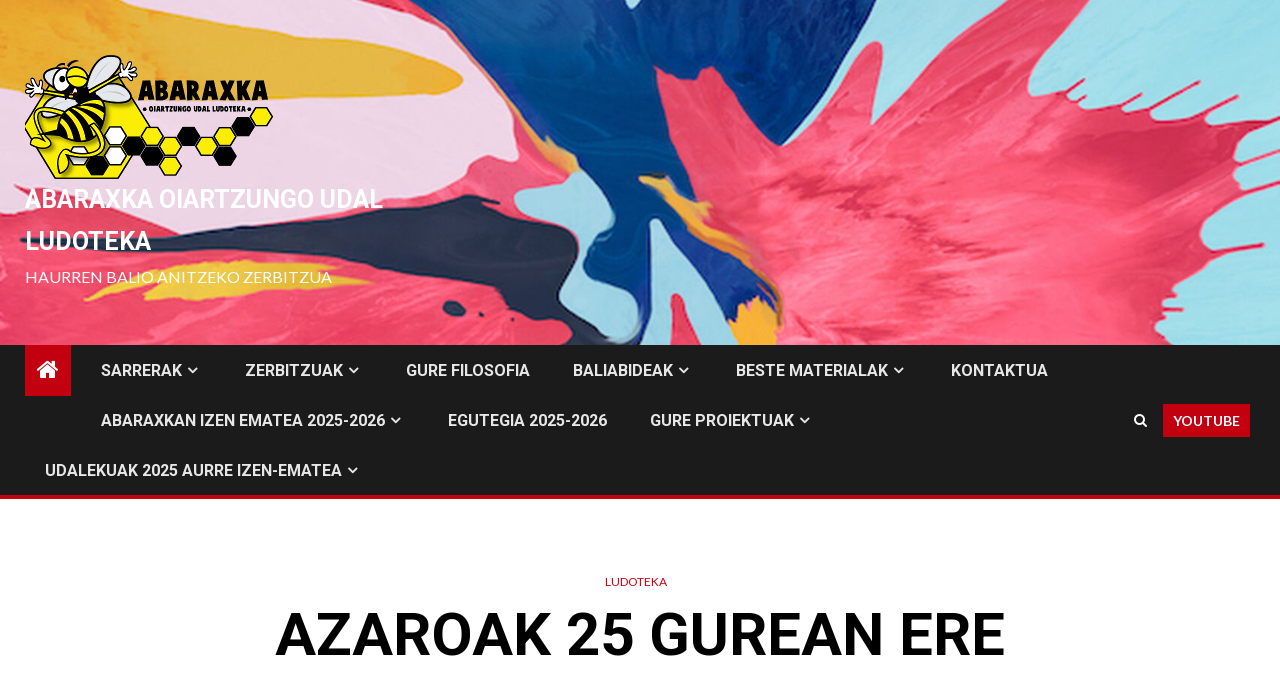

--- FILE ---
content_type: text/html; charset=UTF-8
request_url: http://www.gazteoiartzun.net/2021/11/25/azaroak-25-gurean-ere/
body_size: 82127
content:
    <!doctype html>
<html dir="ltr" lang="eu" prefix="og: https://ogp.me/ns#">
    <head>
        <meta charset="UTF-8">
        <meta name="viewport" content="width=device-width, initial-scale=1">
        <link rel="profile" href="http://gmpg.org/xfn/11">

        <title>AZAROAK 25 GUREAN ERE | ABARAXKA OIARTZUNGO UDAL LUDOTEKA</title>

		<!-- All in One SEO 4.9.1 - aioseo.com -->
	<meta name="description" content="Abaraxka emakumearen aurkako indarkeriaren egunarekin bat" />
	<meta name="robots" content="max-image-preview:large" />
	<meta name="author" content="Ludoteka"/>
	<meta name="keywords" content="abaraxka,azaroak 25,emakumea,ludoteka,oiartzun" />
	<link rel="canonical" href="https://www.gazteoiartzun.net/2021/11/25/azaroak-25-gurean-ere/" />
	<meta name="generator" content="All in One SEO (AIOSEO) 4.9.1" />
		<meta property="og:locale" content="en_US" />
		<meta property="og:site_name" content="ABARAXKA OIARTZUNGO UDAL LUDOTEKA | Haurren balio anitzeko zerbitzua" />
		<meta property="og:type" content="article" />
		<meta property="og:title" content="AZAROAK 25 GUREAN ERE | ABARAXKA OIARTZUNGO UDAL LUDOTEKA" />
		<meta property="og:description" content="Abaraxka emakumearen aurkako indarkeriaren egunarekin bat" />
		<meta property="og:url" content="https://www.gazteoiartzun.net/2021/11/25/azaroak-25-gurean-ere/" />
		<meta property="og:image" content="http://www.gazteoiartzun.net/wp-content/uploads/2023/05/cropped-abaraxka-logo-txikia-fondorik-gabe.png" />
		<meta property="article:published_time" content="2021-11-25T05:49:46+00:00" />
		<meta property="article:modified_time" content="2021-11-25T05:49:46+00:00" />
		<meta name="twitter:card" content="summary" />
		<meta name="twitter:title" content="AZAROAK 25 GUREAN ERE | ABARAXKA OIARTZUNGO UDAL LUDOTEKA" />
		<meta name="twitter:description" content="Abaraxka emakumearen aurkako indarkeriaren egunarekin bat" />
		<meta name="twitter:image" content="https://www.gazteoiartzun.net/wp-content/uploads/2023/05/cropped-abaraxka-logo-txikia-fondorik-gabe.png" />
		<script type="application/ld+json" class="aioseo-schema">
			{"@context":"https:\/\/schema.org","@graph":[{"@type":"Article","@id":"https:\/\/www.gazteoiartzun.net\/2021\/11\/25\/azaroak-25-gurean-ere\/#article","name":"AZAROAK 25 GUREAN ERE | ABARAXKA OIARTZUNGO UDAL LUDOTEKA","headline":"AZAROAK 25 GUREAN ERE","author":{"@id":"https:\/\/www.gazteoiartzun.net\/author\/ludoteka\/#author"},"publisher":{"@id":"https:\/\/www.gazteoiartzun.net\/#organization"},"image":{"@type":"ImageObject","url":"https:\/\/www.gazteoiartzun.net\/wp-content\/uploads\/2021\/11\/IMG-20211124-WA0024.jpg","width":1152,"height":2048},"datePublished":"2021-11-25T06:49:46+01:00","dateModified":"2021-11-25T06:49:46+01:00","inLanguage":"eu","mainEntityOfPage":{"@id":"https:\/\/www.gazteoiartzun.net\/2021\/11\/25\/azaroak-25-gurean-ere\/#webpage"},"isPartOf":{"@id":"https:\/\/www.gazteoiartzun.net\/2021\/11\/25\/azaroak-25-gurean-ere\/#webpage"},"articleSection":"Ludoteka, abaraxka, azaroak 25, emakumea, ludoteka, oiartzun"},{"@type":"BreadcrumbList","@id":"https:\/\/www.gazteoiartzun.net\/2021\/11\/25\/azaroak-25-gurean-ere\/#breadcrumblist","itemListElement":[{"@type":"ListItem","@id":"https:\/\/www.gazteoiartzun.net#listItem","position":1,"name":"Home","item":"https:\/\/www.gazteoiartzun.net","nextItem":{"@type":"ListItem","@id":"https:\/\/www.gazteoiartzun.net\/category\/ludoteka\/#listItem","name":"Ludoteka"}},{"@type":"ListItem","@id":"https:\/\/www.gazteoiartzun.net\/category\/ludoteka\/#listItem","position":2,"name":"Ludoteka","item":"https:\/\/www.gazteoiartzun.net\/category\/ludoteka\/","nextItem":{"@type":"ListItem","@id":"https:\/\/www.gazteoiartzun.net\/2021\/11\/25\/azaroak-25-gurean-ere\/#listItem","name":"AZAROAK 25 GUREAN ERE"},"previousItem":{"@type":"ListItem","@id":"https:\/\/www.gazteoiartzun.net#listItem","name":"Home"}},{"@type":"ListItem","@id":"https:\/\/www.gazteoiartzun.net\/2021\/11\/25\/azaroak-25-gurean-ere\/#listItem","position":3,"name":"AZAROAK 25 GUREAN ERE","previousItem":{"@type":"ListItem","@id":"https:\/\/www.gazteoiartzun.net\/category\/ludoteka\/#listItem","name":"Ludoteka"}}]},{"@type":"Organization","@id":"https:\/\/www.gazteoiartzun.net\/#organization","name":"ABARAXKA OIARTZUNGO UDAL LUDOTEKA","description":"Haurren balio anitzeko zerbitzua","url":"https:\/\/www.gazteoiartzun.net\/","logo":{"@type":"ImageObject","url":"https:\/\/www.gazteoiartzun.net\/wp-content\/uploads\/2023\/05\/cropped-abaraxka-logo-txikia-fondorik-gabe.png","@id":"https:\/\/www.gazteoiartzun.net\/2021\/11\/25\/azaroak-25-gurean-ere\/#organizationLogo","width":248,"height":124},"image":{"@id":"https:\/\/www.gazteoiartzun.net\/2021\/11\/25\/azaroak-25-gurean-ere\/#organizationLogo"}},{"@type":"Person","@id":"https:\/\/www.gazteoiartzun.net\/author\/ludoteka\/#author","url":"https:\/\/www.gazteoiartzun.net\/author\/ludoteka\/","name":"Ludoteka","image":{"@type":"ImageObject","@id":"https:\/\/www.gazteoiartzun.net\/2021\/11\/25\/azaroak-25-gurean-ere\/#authorImage","url":"http:\/\/1.gravatar.com\/avatar\/ac47f3e30818e9a8609eab56199f2d8c?s=96&d=mm&r=g","width":96,"height":96,"caption":"Ludoteka"}},{"@type":"WebPage","@id":"https:\/\/www.gazteoiartzun.net\/2021\/11\/25\/azaroak-25-gurean-ere\/#webpage","url":"https:\/\/www.gazteoiartzun.net\/2021\/11\/25\/azaroak-25-gurean-ere\/","name":"AZAROAK 25 GUREAN ERE | ABARAXKA OIARTZUNGO UDAL LUDOTEKA","description":"Abaraxka emakumearen aurkako indarkeriaren egunarekin bat","inLanguage":"eu","isPartOf":{"@id":"https:\/\/www.gazteoiartzun.net\/#website"},"breadcrumb":{"@id":"https:\/\/www.gazteoiartzun.net\/2021\/11\/25\/azaroak-25-gurean-ere\/#breadcrumblist"},"author":{"@id":"https:\/\/www.gazteoiartzun.net\/author\/ludoteka\/#author"},"creator":{"@id":"https:\/\/www.gazteoiartzun.net\/author\/ludoteka\/#author"},"image":{"@type":"ImageObject","url":"https:\/\/www.gazteoiartzun.net\/wp-content\/uploads\/2021\/11\/IMG-20211124-WA0024.jpg","@id":"https:\/\/www.gazteoiartzun.net\/2021\/11\/25\/azaroak-25-gurean-ere\/#mainImage","width":1152,"height":2048},"primaryImageOfPage":{"@id":"https:\/\/www.gazteoiartzun.net\/2021\/11\/25\/azaroak-25-gurean-ere\/#mainImage"},"datePublished":"2021-11-25T06:49:46+01:00","dateModified":"2021-11-25T06:49:46+01:00"},{"@type":"WebSite","@id":"https:\/\/www.gazteoiartzun.net\/#website","url":"https:\/\/www.gazteoiartzun.net\/","name":"ABARAXKA OIARTZUNGO UDAL LUDOTEKA","description":"Haurren balio anitzeko zerbitzua","inLanguage":"eu","publisher":{"@id":"https:\/\/www.gazteoiartzun.net\/#organization"}}]}
		</script>
		<!-- All in One SEO -->

<link rel='dns-prefetch' href='//www.googletagmanager.com' />
<link rel='dns-prefetch' href='//fonts.googleapis.com' />
<link rel="alternate" type="application/rss+xml" title="ABARAXKA OIARTZUNGO UDAL LUDOTEKA &raquo; Jarioa" href="https://www.gazteoiartzun.net/feed/" />
<link rel="alternate" type="application/rss+xml" title="ABARAXKA OIARTZUNGO UDAL LUDOTEKA &raquo; Iruzkinen jarioa" href="https://www.gazteoiartzun.net/comments/feed/" />
<link rel="alternate" type="text/calendar" title="ABARAXKA OIARTZUNGO UDAL LUDOTEKA &raquo; iCal Jarioa" href="https://www.gazteoiartzun.net/events/?ical=1" />
<link rel="alternate" type="application/rss+xml" title="ABARAXKA OIARTZUNGO UDAL LUDOTEKA &raquo; AZAROAK 25 GUREAN ERE bidalketako iruzkinen jarioa" href="https://www.gazteoiartzun.net/2021/11/25/azaroak-25-gurean-ere/feed/" />
<script type="text/javascript">
/* <![CDATA[ */
window._wpemojiSettings = {"baseUrl":"https:\/\/s.w.org\/images\/core\/emoji\/14.0.0\/72x72\/","ext":".png","svgUrl":"https:\/\/s.w.org\/images\/core\/emoji\/14.0.0\/svg\/","svgExt":".svg","source":{"concatemoji":"http:\/\/www.gazteoiartzun.net\/wp-includes\/js\/wp-emoji-release.min.js?ver=6.4.7"}};
/*! This file is auto-generated */
!function(i,n){var o,s,e;function c(e){try{var t={supportTests:e,timestamp:(new Date).valueOf()};sessionStorage.setItem(o,JSON.stringify(t))}catch(e){}}function p(e,t,n){e.clearRect(0,0,e.canvas.width,e.canvas.height),e.fillText(t,0,0);var t=new Uint32Array(e.getImageData(0,0,e.canvas.width,e.canvas.height).data),r=(e.clearRect(0,0,e.canvas.width,e.canvas.height),e.fillText(n,0,0),new Uint32Array(e.getImageData(0,0,e.canvas.width,e.canvas.height).data));return t.every(function(e,t){return e===r[t]})}function u(e,t,n){switch(t){case"flag":return n(e,"\ud83c\udff3\ufe0f\u200d\u26a7\ufe0f","\ud83c\udff3\ufe0f\u200b\u26a7\ufe0f")?!1:!n(e,"\ud83c\uddfa\ud83c\uddf3","\ud83c\uddfa\u200b\ud83c\uddf3")&&!n(e,"\ud83c\udff4\udb40\udc67\udb40\udc62\udb40\udc65\udb40\udc6e\udb40\udc67\udb40\udc7f","\ud83c\udff4\u200b\udb40\udc67\u200b\udb40\udc62\u200b\udb40\udc65\u200b\udb40\udc6e\u200b\udb40\udc67\u200b\udb40\udc7f");case"emoji":return!n(e,"\ud83e\udef1\ud83c\udffb\u200d\ud83e\udef2\ud83c\udfff","\ud83e\udef1\ud83c\udffb\u200b\ud83e\udef2\ud83c\udfff")}return!1}function f(e,t,n){var r="undefined"!=typeof WorkerGlobalScope&&self instanceof WorkerGlobalScope?new OffscreenCanvas(300,150):i.createElement("canvas"),a=r.getContext("2d",{willReadFrequently:!0}),o=(a.textBaseline="top",a.font="600 32px Arial",{});return e.forEach(function(e){o[e]=t(a,e,n)}),o}function t(e){var t=i.createElement("script");t.src=e,t.defer=!0,i.head.appendChild(t)}"undefined"!=typeof Promise&&(o="wpEmojiSettingsSupports",s=["flag","emoji"],n.supports={everything:!0,everythingExceptFlag:!0},e=new Promise(function(e){i.addEventListener("DOMContentLoaded",e,{once:!0})}),new Promise(function(t){var n=function(){try{var e=JSON.parse(sessionStorage.getItem(o));if("object"==typeof e&&"number"==typeof e.timestamp&&(new Date).valueOf()<e.timestamp+604800&&"object"==typeof e.supportTests)return e.supportTests}catch(e){}return null}();if(!n){if("undefined"!=typeof Worker&&"undefined"!=typeof OffscreenCanvas&&"undefined"!=typeof URL&&URL.createObjectURL&&"undefined"!=typeof Blob)try{var e="postMessage("+f.toString()+"("+[JSON.stringify(s),u.toString(),p.toString()].join(",")+"));",r=new Blob([e],{type:"text/javascript"}),a=new Worker(URL.createObjectURL(r),{name:"wpTestEmojiSupports"});return void(a.onmessage=function(e){c(n=e.data),a.terminate(),t(n)})}catch(e){}c(n=f(s,u,p))}t(n)}).then(function(e){for(var t in e)n.supports[t]=e[t],n.supports.everything=n.supports.everything&&n.supports[t],"flag"!==t&&(n.supports.everythingExceptFlag=n.supports.everythingExceptFlag&&n.supports[t]);n.supports.everythingExceptFlag=n.supports.everythingExceptFlag&&!n.supports.flag,n.DOMReady=!1,n.readyCallback=function(){n.DOMReady=!0}}).then(function(){return e}).then(function(){var e;n.supports.everything||(n.readyCallback(),(e=n.source||{}).concatemoji?t(e.concatemoji):e.wpemoji&&e.twemoji&&(t(e.twemoji),t(e.wpemoji)))}))}((window,document),window._wpemojiSettings);
/* ]]> */
</script>
<link rel='stylesheet' id='jquery.prettyphoto-css' href='http://www.gazteoiartzun.net/wp-content/plugins/wp-video-lightbox/css/prettyPhoto.css?ver=6.4.7' type='text/css' media='all' />
<link rel='stylesheet' id='video-lightbox-css' href='http://www.gazteoiartzun.net/wp-content/plugins/wp-video-lightbox/wp-video-lightbox.css?ver=6.4.7' type='text/css' media='all' />
<style id='wp-emoji-styles-inline-css' type='text/css'>

	img.wp-smiley, img.emoji {
		display: inline !important;
		border: none !important;
		box-shadow: none !important;
		height: 1em !important;
		width: 1em !important;
		margin: 0 0.07em !important;
		vertical-align: -0.1em !important;
		background: none !important;
		padding: 0 !important;
	}
</style>
<link rel='stylesheet' id='wp-block-library-css' href='http://www.gazteoiartzun.net/wp-includes/css/dist/block-library/style.min.css?ver=6.4.7' type='text/css' media='all' />
<style id='wp-block-library-theme-inline-css' type='text/css'>
.wp-block-audio figcaption{color:#555;font-size:13px;text-align:center}.is-dark-theme .wp-block-audio figcaption{color:hsla(0,0%,100%,.65)}.wp-block-audio{margin:0 0 1em}.wp-block-code{border:1px solid #ccc;border-radius:4px;font-family:Menlo,Consolas,monaco,monospace;padding:.8em 1em}.wp-block-embed figcaption{color:#555;font-size:13px;text-align:center}.is-dark-theme .wp-block-embed figcaption{color:hsla(0,0%,100%,.65)}.wp-block-embed{margin:0 0 1em}.blocks-gallery-caption{color:#555;font-size:13px;text-align:center}.is-dark-theme .blocks-gallery-caption{color:hsla(0,0%,100%,.65)}.wp-block-image figcaption{color:#555;font-size:13px;text-align:center}.is-dark-theme .wp-block-image figcaption{color:hsla(0,0%,100%,.65)}.wp-block-image{margin:0 0 1em}.wp-block-pullquote{border-bottom:4px solid;border-top:4px solid;color:currentColor;margin-bottom:1.75em}.wp-block-pullquote cite,.wp-block-pullquote footer,.wp-block-pullquote__citation{color:currentColor;font-size:.8125em;font-style:normal;text-transform:uppercase}.wp-block-quote{border-left:.25em solid;margin:0 0 1.75em;padding-left:1em}.wp-block-quote cite,.wp-block-quote footer{color:currentColor;font-size:.8125em;font-style:normal;position:relative}.wp-block-quote.has-text-align-right{border-left:none;border-right:.25em solid;padding-left:0;padding-right:1em}.wp-block-quote.has-text-align-center{border:none;padding-left:0}.wp-block-quote.is-large,.wp-block-quote.is-style-large,.wp-block-quote.is-style-plain{border:none}.wp-block-search .wp-block-search__label{font-weight:700}.wp-block-search__button{border:1px solid #ccc;padding:.375em .625em}:where(.wp-block-group.has-background){padding:1.25em 2.375em}.wp-block-separator.has-css-opacity{opacity:.4}.wp-block-separator{border:none;border-bottom:2px solid;margin-left:auto;margin-right:auto}.wp-block-separator.has-alpha-channel-opacity{opacity:1}.wp-block-separator:not(.is-style-wide):not(.is-style-dots){width:100px}.wp-block-separator.has-background:not(.is-style-dots){border-bottom:none;height:1px}.wp-block-separator.has-background:not(.is-style-wide):not(.is-style-dots){height:2px}.wp-block-table{margin:0 0 1em}.wp-block-table td,.wp-block-table th{word-break:normal}.wp-block-table figcaption{color:#555;font-size:13px;text-align:center}.is-dark-theme .wp-block-table figcaption{color:hsla(0,0%,100%,.65)}.wp-block-video figcaption{color:#555;font-size:13px;text-align:center}.is-dark-theme .wp-block-video figcaption{color:hsla(0,0%,100%,.65)}.wp-block-video{margin:0 0 1em}.wp-block-template-part.has-background{margin-bottom:0;margin-top:0;padding:1.25em 2.375em}
</style>
<link rel='stylesheet' id='wp-components-css' href='http://www.gazteoiartzun.net/wp-includes/css/dist/components/style.min.css?ver=6.4.7' type='text/css' media='all' />
<link rel='stylesheet' id='wp-block-editor-css' href='http://www.gazteoiartzun.net/wp-includes/css/dist/block-editor/style.min.css?ver=6.4.7' type='text/css' media='all' />
<link rel='stylesheet' id='wp-reusable-blocks-css' href='http://www.gazteoiartzun.net/wp-includes/css/dist/reusable-blocks/style.min.css?ver=6.4.7' type='text/css' media='all' />
<link rel='stylesheet' id='wp-patterns-css' href='http://www.gazteoiartzun.net/wp-includes/css/dist/patterns/style.min.css?ver=6.4.7' type='text/css' media='all' />
<link rel='stylesheet' id='wp-editor-css' href='http://www.gazteoiartzun.net/wp-includes/css/dist/editor/style.min.css?ver=6.4.7' type='text/css' media='all' />
<link rel='stylesheet' id='algori_pdf_viewer-cgb-style-css-css' href='http://www.gazteoiartzun.net/wp-content/plugins/algori-pdf-viewer/dist/blocks.style.build.css' type='text/css' media='all' />
<link rel='stylesheet' id='aioseo/css/src/vue/standalone/blocks/table-of-contents/global.scss-css' href='http://www.gazteoiartzun.net/wp-content/plugins/all-in-one-seo-pack/dist/Lite/assets/css/table-of-contents/global.e90f6d47.css?ver=4.9.1' type='text/css' media='all' />
<style id='classic-theme-styles-inline-css' type='text/css'>
/*! This file is auto-generated */
.wp-block-button__link{color:#fff;background-color:#32373c;border-radius:9999px;box-shadow:none;text-decoration:none;padding:calc(.667em + 2px) calc(1.333em + 2px);font-size:1.125em}.wp-block-file__button{background:#32373c;color:#fff;text-decoration:none}
</style>
<style id='global-styles-inline-css' type='text/css'>
body{--wp--preset--color--black: #000000;--wp--preset--color--cyan-bluish-gray: #abb8c3;--wp--preset--color--white: #ffffff;--wp--preset--color--pale-pink: #f78da7;--wp--preset--color--vivid-red: #cf2e2e;--wp--preset--color--luminous-vivid-orange: #ff6900;--wp--preset--color--luminous-vivid-amber: #fcb900;--wp--preset--color--light-green-cyan: #7bdcb5;--wp--preset--color--vivid-green-cyan: #00d084;--wp--preset--color--pale-cyan-blue: #8ed1fc;--wp--preset--color--vivid-cyan-blue: #0693e3;--wp--preset--color--vivid-purple: #9b51e0;--wp--preset--gradient--vivid-cyan-blue-to-vivid-purple: linear-gradient(135deg,rgba(6,147,227,1) 0%,rgb(155,81,224) 100%);--wp--preset--gradient--light-green-cyan-to-vivid-green-cyan: linear-gradient(135deg,rgb(122,220,180) 0%,rgb(0,208,130) 100%);--wp--preset--gradient--luminous-vivid-amber-to-luminous-vivid-orange: linear-gradient(135deg,rgba(252,185,0,1) 0%,rgba(255,105,0,1) 100%);--wp--preset--gradient--luminous-vivid-orange-to-vivid-red: linear-gradient(135deg,rgba(255,105,0,1) 0%,rgb(207,46,46) 100%);--wp--preset--gradient--very-light-gray-to-cyan-bluish-gray: linear-gradient(135deg,rgb(238,238,238) 0%,rgb(169,184,195) 100%);--wp--preset--gradient--cool-to-warm-spectrum: linear-gradient(135deg,rgb(74,234,220) 0%,rgb(151,120,209) 20%,rgb(207,42,186) 40%,rgb(238,44,130) 60%,rgb(251,105,98) 80%,rgb(254,248,76) 100%);--wp--preset--gradient--blush-light-purple: linear-gradient(135deg,rgb(255,206,236) 0%,rgb(152,150,240) 100%);--wp--preset--gradient--blush-bordeaux: linear-gradient(135deg,rgb(254,205,165) 0%,rgb(254,45,45) 50%,rgb(107,0,62) 100%);--wp--preset--gradient--luminous-dusk: linear-gradient(135deg,rgb(255,203,112) 0%,rgb(199,81,192) 50%,rgb(65,88,208) 100%);--wp--preset--gradient--pale-ocean: linear-gradient(135deg,rgb(255,245,203) 0%,rgb(182,227,212) 50%,rgb(51,167,181) 100%);--wp--preset--gradient--electric-grass: linear-gradient(135deg,rgb(202,248,128) 0%,rgb(113,206,126) 100%);--wp--preset--gradient--midnight: linear-gradient(135deg,rgb(2,3,129) 0%,rgb(40,116,252) 100%);--wp--preset--font-size--small: 13px;--wp--preset--font-size--medium: 20px;--wp--preset--font-size--large: 36px;--wp--preset--font-size--x-large: 42px;--wp--preset--spacing--20: 0.44rem;--wp--preset--spacing--30: 0.67rem;--wp--preset--spacing--40: 1rem;--wp--preset--spacing--50: 1.5rem;--wp--preset--spacing--60: 2.25rem;--wp--preset--spacing--70: 3.38rem;--wp--preset--spacing--80: 5.06rem;--wp--preset--shadow--natural: 6px 6px 9px rgba(0, 0, 0, 0.2);--wp--preset--shadow--deep: 12px 12px 50px rgba(0, 0, 0, 0.4);--wp--preset--shadow--sharp: 6px 6px 0px rgba(0, 0, 0, 0.2);--wp--preset--shadow--outlined: 6px 6px 0px -3px rgba(255, 255, 255, 1), 6px 6px rgba(0, 0, 0, 1);--wp--preset--shadow--crisp: 6px 6px 0px rgba(0, 0, 0, 1);}:where(.is-layout-flex){gap: 0.5em;}:where(.is-layout-grid){gap: 0.5em;}body .is-layout-flow > .alignleft{float: left;margin-inline-start: 0;margin-inline-end: 2em;}body .is-layout-flow > .alignright{float: right;margin-inline-start: 2em;margin-inline-end: 0;}body .is-layout-flow > .aligncenter{margin-left: auto !important;margin-right: auto !important;}body .is-layout-constrained > .alignleft{float: left;margin-inline-start: 0;margin-inline-end: 2em;}body .is-layout-constrained > .alignright{float: right;margin-inline-start: 2em;margin-inline-end: 0;}body .is-layout-constrained > .aligncenter{margin-left: auto !important;margin-right: auto !important;}body .is-layout-constrained > :where(:not(.alignleft):not(.alignright):not(.alignfull)){max-width: var(--wp--style--global--content-size);margin-left: auto !important;margin-right: auto !important;}body .is-layout-constrained > .alignwide{max-width: var(--wp--style--global--wide-size);}body .is-layout-flex{display: flex;}body .is-layout-flex{flex-wrap: wrap;align-items: center;}body .is-layout-flex > *{margin: 0;}body .is-layout-grid{display: grid;}body .is-layout-grid > *{margin: 0;}:where(.wp-block-columns.is-layout-flex){gap: 2em;}:where(.wp-block-columns.is-layout-grid){gap: 2em;}:where(.wp-block-post-template.is-layout-flex){gap: 1.25em;}:where(.wp-block-post-template.is-layout-grid){gap: 1.25em;}.has-black-color{color: var(--wp--preset--color--black) !important;}.has-cyan-bluish-gray-color{color: var(--wp--preset--color--cyan-bluish-gray) !important;}.has-white-color{color: var(--wp--preset--color--white) !important;}.has-pale-pink-color{color: var(--wp--preset--color--pale-pink) !important;}.has-vivid-red-color{color: var(--wp--preset--color--vivid-red) !important;}.has-luminous-vivid-orange-color{color: var(--wp--preset--color--luminous-vivid-orange) !important;}.has-luminous-vivid-amber-color{color: var(--wp--preset--color--luminous-vivid-amber) !important;}.has-light-green-cyan-color{color: var(--wp--preset--color--light-green-cyan) !important;}.has-vivid-green-cyan-color{color: var(--wp--preset--color--vivid-green-cyan) !important;}.has-pale-cyan-blue-color{color: var(--wp--preset--color--pale-cyan-blue) !important;}.has-vivid-cyan-blue-color{color: var(--wp--preset--color--vivid-cyan-blue) !important;}.has-vivid-purple-color{color: var(--wp--preset--color--vivid-purple) !important;}.has-black-background-color{background-color: var(--wp--preset--color--black) !important;}.has-cyan-bluish-gray-background-color{background-color: var(--wp--preset--color--cyan-bluish-gray) !important;}.has-white-background-color{background-color: var(--wp--preset--color--white) !important;}.has-pale-pink-background-color{background-color: var(--wp--preset--color--pale-pink) !important;}.has-vivid-red-background-color{background-color: var(--wp--preset--color--vivid-red) !important;}.has-luminous-vivid-orange-background-color{background-color: var(--wp--preset--color--luminous-vivid-orange) !important;}.has-luminous-vivid-amber-background-color{background-color: var(--wp--preset--color--luminous-vivid-amber) !important;}.has-light-green-cyan-background-color{background-color: var(--wp--preset--color--light-green-cyan) !important;}.has-vivid-green-cyan-background-color{background-color: var(--wp--preset--color--vivid-green-cyan) !important;}.has-pale-cyan-blue-background-color{background-color: var(--wp--preset--color--pale-cyan-blue) !important;}.has-vivid-cyan-blue-background-color{background-color: var(--wp--preset--color--vivid-cyan-blue) !important;}.has-vivid-purple-background-color{background-color: var(--wp--preset--color--vivid-purple) !important;}.has-black-border-color{border-color: var(--wp--preset--color--black) !important;}.has-cyan-bluish-gray-border-color{border-color: var(--wp--preset--color--cyan-bluish-gray) !important;}.has-white-border-color{border-color: var(--wp--preset--color--white) !important;}.has-pale-pink-border-color{border-color: var(--wp--preset--color--pale-pink) !important;}.has-vivid-red-border-color{border-color: var(--wp--preset--color--vivid-red) !important;}.has-luminous-vivid-orange-border-color{border-color: var(--wp--preset--color--luminous-vivid-orange) !important;}.has-luminous-vivid-amber-border-color{border-color: var(--wp--preset--color--luminous-vivid-amber) !important;}.has-light-green-cyan-border-color{border-color: var(--wp--preset--color--light-green-cyan) !important;}.has-vivid-green-cyan-border-color{border-color: var(--wp--preset--color--vivid-green-cyan) !important;}.has-pale-cyan-blue-border-color{border-color: var(--wp--preset--color--pale-cyan-blue) !important;}.has-vivid-cyan-blue-border-color{border-color: var(--wp--preset--color--vivid-cyan-blue) !important;}.has-vivid-purple-border-color{border-color: var(--wp--preset--color--vivid-purple) !important;}.has-vivid-cyan-blue-to-vivid-purple-gradient-background{background: var(--wp--preset--gradient--vivid-cyan-blue-to-vivid-purple) !important;}.has-light-green-cyan-to-vivid-green-cyan-gradient-background{background: var(--wp--preset--gradient--light-green-cyan-to-vivid-green-cyan) !important;}.has-luminous-vivid-amber-to-luminous-vivid-orange-gradient-background{background: var(--wp--preset--gradient--luminous-vivid-amber-to-luminous-vivid-orange) !important;}.has-luminous-vivid-orange-to-vivid-red-gradient-background{background: var(--wp--preset--gradient--luminous-vivid-orange-to-vivid-red) !important;}.has-very-light-gray-to-cyan-bluish-gray-gradient-background{background: var(--wp--preset--gradient--very-light-gray-to-cyan-bluish-gray) !important;}.has-cool-to-warm-spectrum-gradient-background{background: var(--wp--preset--gradient--cool-to-warm-spectrum) !important;}.has-blush-light-purple-gradient-background{background: var(--wp--preset--gradient--blush-light-purple) !important;}.has-blush-bordeaux-gradient-background{background: var(--wp--preset--gradient--blush-bordeaux) !important;}.has-luminous-dusk-gradient-background{background: var(--wp--preset--gradient--luminous-dusk) !important;}.has-pale-ocean-gradient-background{background: var(--wp--preset--gradient--pale-ocean) !important;}.has-electric-grass-gradient-background{background: var(--wp--preset--gradient--electric-grass) !important;}.has-midnight-gradient-background{background: var(--wp--preset--gradient--midnight) !important;}.has-small-font-size{font-size: var(--wp--preset--font-size--small) !important;}.has-medium-font-size{font-size: var(--wp--preset--font-size--medium) !important;}.has-large-font-size{font-size: var(--wp--preset--font-size--large) !important;}.has-x-large-font-size{font-size: var(--wp--preset--font-size--x-large) !important;}
.wp-block-navigation a:where(:not(.wp-element-button)){color: inherit;}
:where(.wp-block-post-template.is-layout-flex){gap: 1.25em;}:where(.wp-block-post-template.is-layout-grid){gap: 1.25em;}
:where(.wp-block-columns.is-layout-flex){gap: 2em;}:where(.wp-block-columns.is-layout-grid){gap: 2em;}
.wp-block-pullquote{font-size: 1.5em;line-height: 1.6;}
</style>
<link rel='stylesheet' id='widget-for-eventbrite-api-css' href='http://www.gazteoiartzun.net/wp-content/plugins/widget-for-eventbrite-api/frontend/css/frontend.css?ver=5.5.7' type='text/css' media='all' />
<link rel='stylesheet' id='font-awesome-css' href='http://www.gazteoiartzun.net/wp-content/themes/newsium/assets/font-awesome/css/font-awesome.min.css?ver=6.4.7' type='text/css' media='all' />
<link rel='stylesheet' id='bootstrap-css' href='http://www.gazteoiartzun.net/wp-content/themes/newsium/assets/bootstrap/css/bootstrap.min.css?ver=6.4.7' type='text/css' media='all' />
<link rel='stylesheet' id='slick-css-css' href='http://www.gazteoiartzun.net/wp-content/themes/newsium/assets/slick/css/slick.min.css?ver=6.4.7' type='text/css' media='all' />
<link rel='stylesheet' id='sidr-css' href='http://www.gazteoiartzun.net/wp-content/themes/newsium/assets/sidr/css/jquery.sidr.dark.css?ver=6.4.7' type='text/css' media='all' />
<link rel='stylesheet' id='magnific-popup-css' href='http://www.gazteoiartzun.net/wp-content/themes/newsium/assets/magnific-popup/magnific-popup.css?ver=6.4.7' type='text/css' media='all' />
<link rel='stylesheet' id='newsium-google-fonts-css' href='https://fonts.googleapis.com/css?family=Roboto:100,300,400,500,700|Lato:400,300,400italic,900,700&#038;subset=latin,latin-ext' type='text/css' media='all' />
<link rel='stylesheet' id='newsium-style-css' href='http://www.gazteoiartzun.net/wp-content/themes/newsium/style.css?ver=3.3.2' type='text/css' media='all' />
<script type="text/javascript" src="http://www.gazteoiartzun.net/wp-includes/js/jquery/jquery.min.js?ver=3.7.1" id="jquery-core-js"></script>
<script type="text/javascript" src="http://www.gazteoiartzun.net/wp-includes/js/jquery/jquery-migrate.min.js?ver=3.4.1" id="jquery-migrate-js"></script>
<script type="text/javascript" src="http://www.gazteoiartzun.net/wp-content/plugins/wp-video-lightbox/js/jquery.prettyPhoto.js?ver=3.1.6" id="jquery.prettyphoto-js"></script>
<script type="text/javascript" id="video-lightbox-js-extra">
/* <![CDATA[ */
var vlpp_vars = {"prettyPhoto_rel":"wp-video-lightbox","animation_speed":"fast","slideshow":"5000","autoplay_slideshow":"false","opacity":"0.80","show_title":"true","allow_resize":"true","allow_expand":"true","default_width":"640","default_height":"480","counter_separator_label":"\/","theme":"pp_default","horizontal_padding":"20","hideflash":"false","wmode":"opaque","autoplay":"false","modal":"false","deeplinking":"false","overlay_gallery":"true","overlay_gallery_max":"30","keyboard_shortcuts":"true","ie6_fallback":"true"};
/* ]]> */
</script>
<script type="text/javascript" src="http://www.gazteoiartzun.net/wp-content/plugins/wp-video-lightbox/js/video-lightbox.js?ver=3.1.6" id="video-lightbox-js"></script>
<script type="text/javascript" src="https://www.googletagmanager.com/gtag/js?id&amp;ver=6.4.7" id="wk-analytics-script-js"></script>
<script type="text/javascript" id="wk-analytics-script-js-after">
/* <![CDATA[ */
function shouldTrack(){
var trackLoggedIn = false;
var loggedIn = false;
if(!loggedIn){
return true;
} else if( trackLoggedIn ) {
return true;
}
return false;
}
function hasWKGoogleAnalyticsCookie() {
return (new RegExp('wp_wk_ga_untrack_' + document.location.hostname)).test(document.cookie);
}
if (!hasWKGoogleAnalyticsCookie() && shouldTrack()) {
//Google Analytics
window.dataLayer = window.dataLayer || [];
function gtag(){dataLayer.push(arguments);}
gtag('js', new Date());
gtag('config', '', { 'anonymize_ip': true });
}
/* ]]> */
</script>
<script type="text/javascript" src="http://www.gazteoiartzun.net/wp-content/plugins/widget-for-eventbrite-api/frontend/js/frontend.js?ver=5.5.7" id="widget-for-eventbrite-api-js"></script>
<link rel="https://api.w.org/" href="https://www.gazteoiartzun.net/wp-json/" /><link rel="alternate" type="application/json" href="https://www.gazteoiartzun.net/wp-json/wp/v2/posts/91096" /><link rel="EditURI" type="application/rsd+xml" title="RSD" href="https://www.gazteoiartzun.net/xmlrpc.php?rsd" />
<meta name="generator" content="WordPress 6.4.7" />
<link rel='shortlink' href='https://www.gazteoiartzun.net/?p=91096' />
<link rel="alternate" type="application/json+oembed" href="https://www.gazteoiartzun.net/wp-json/oembed/1.0/embed?url=https%3A%2F%2Fwww.gazteoiartzun.net%2F2021%2F11%2F25%2Fazaroak-25-gurean-ere%2F" />
<link rel="alternate" type="text/xml+oembed" href="https://www.gazteoiartzun.net/wp-json/oembed/1.0/embed?url=https%3A%2F%2Fwww.gazteoiartzun.net%2F2021%2F11%2F25%2Fazaroak-25-gurean-ere%2F&#038;format=xml" />
<script>
            WP_VIDEO_LIGHTBOX_VERSION="1.9.10";
            WP_VID_LIGHTBOX_URL="http://www.gazteoiartzun.net/wp-content/plugins/wp-video-lightbox";
                        function wpvl_paramReplace(name, string, value) {
                // Find the param with regex
                // Grab the first character in the returned string (should be ? or &)
                // Replace our href string with our new value, passing on the name and delimeter

                var re = new RegExp("[\?&]" + name + "=([^&#]*)");
                var matches = re.exec(string);
                var newString;

                if (matches === null) {
                    // if there are no params, append the parameter
                    newString = string + '?' + name + '=' + value;
                } else {
                    var delimeter = matches[0].charAt(0);
                    newString = string.replace(re, delimeter + name + "=" + value);
                }
                return newString;
            }
            </script><meta name="tec-api-version" content="v1"><meta name="tec-api-origin" content="https://www.gazteoiartzun.net"><link rel="alternate" href="https://www.gazteoiartzun.net/wp-json/tribe/events/v1/" /><link rel="pingback" href="http://www.gazteoiartzun.net/xmlrpc.php">        <style type="text/css">
                        body .header-style1 .top-header.data-bg:before,
            body .header-style1 .main-header.data-bg:before {
                background: rgba(0, 0, 0, 0);
            }

                        body .site-title a,
            .site-header .site-branding .site-title a:visited,
            .site-header .site-branding .site-title a:hover,
            .site-description {
                color: #ffffff;
            }

            .header-layout-3 .site-header .site-branding .site-title,
            .site-branding .site-title {
                font-size: 25px;
            }

            @media only screen and (max-width: 640px) {
                .site-branding .site-title {
                    font-size: 40px;

                }
            }

            @media only screen and (max-width: 375px) {
                .site-branding .site-title {
                    font-size: 32px;

                }
            }

            
                        .elementor-default .elementor-section.elementor-section-full_width > .elementor-container,
            .elementor-default .elementor-section.elementor-section-boxed > .elementor-container,
            .elementor-page .elementor-section.elementor-section-full_width > .elementor-container,
            .elementor-page .elementor-section.elementor-section-boxed > .elementor-container{
                max-width: 1500px;
            }
            .align-content-left .elementor-section-stretched,
            .align-content-right .elementor-section-stretched {
                max-width: 100%;
                left: 0 !important;
            }

        </style>
        <style type="text/css" id="custom-background-css">
body.custom-background { background-image: url("http://www.gazteoiartzun.net/wp-content/uploads/2020/02/Actualidad_349729813_130345447_1706x960-Kopia.jpg"); background-position: center center; background-size: auto; background-repeat: repeat; background-attachment: scroll; }
</style>
	<link rel="icon" href="https://www.gazteoiartzun.net/wp-content/uploads/2020/02/cropped-erlea-bakarrik-32x32.jpg" sizes="32x32" />
<link rel="icon" href="https://www.gazteoiartzun.net/wp-content/uploads/2020/02/cropped-erlea-bakarrik-192x192.jpg" sizes="192x192" />
<link rel="apple-touch-icon" href="https://www.gazteoiartzun.net/wp-content/uploads/2020/02/cropped-erlea-bakarrik-180x180.jpg" />
<meta name="msapplication-TileImage" content="https://www.gazteoiartzun.net/wp-content/uploads/2020/02/cropped-erlea-bakarrik-270x270.jpg" />
    </head>

<body class="post-template-default single single-post postid-91096 single-format-standard custom-background wp-custom-logo wp-embed-responsive tribe-no-js aft-default-mode aft-sticky-sidebar aft-hide-comment-count-in-list aft-hide-minutes-read-in-list aft-hide-date-author-in-list default-content-layout content-with-single-sidebar align-content-left">
    <div id="af-preloader">
        <div class="af-fancy-spinner">
          <div class="af-ring"></div>
          <div class="af-ring"></div>
          <div class="af-dot"></div>
        </div>
    </div>

<div id="page" class="site">
    <a class="skip-link screen-reader-text" href="#content">Skip to content</a>


            <header id="masthead" class="header-style1 header-layout-1">
                
                <div class="main-header  data-bg"
     data-background="http://www.gazteoiartzun.net/wp-content/uploads/2020/02/cropped-Actualidad_349729813_130345447_1706x960-3.jpg">
    <div class="container-wrapper">
        <div class="af-container-row af-flex-container">
            <div class="col-3 float-l pad">
                <div class="logo-brand">
                    <div class="site-branding">
                        <a href="https://www.gazteoiartzun.net/" class="custom-logo-link" rel="home"><img width="248" height="124" src="https://www.gazteoiartzun.net/wp-content/uploads/2023/05/cropped-abaraxka-logo-txikia-fondorik-gabe.png" class="custom-logo" alt="ABARAXKA OIARTZUNGO UDAL LUDOTEKA" decoding="async" /></a>                            <p class="site-title font-family-1">
                                <a href="https://www.gazteoiartzun.net/"
                                   rel="home">ABARAXKA OIARTZUNGO UDAL LUDOTEKA</a>
                            </p>
                        
                                                    <p class="site-description">Haurren balio anitzeko zerbitzua</p>
                                            </div>
                </div>
            </div>

            <div class="col-66 float-l pad">
                            </div>
        </div>
    </div>

</div>

                <div class="header-menu-part">
                    <div id="main-navigation-bar" class="bottom-bar">
                        <div class="navigation-section-wrapper">
                            <div class="container-wrapper">
                                <div class="header-middle-part">
                                    <div class="navigation-container">
                                        <nav class="main-navigation clearfix">
                                                                                                <span class="aft-home-icon">
                                                                                        <a href="https://www.gazteoiartzun.net">
                                            <i class="fa fa-home" aria-hidden="true"></i>
                                        </a>
                                    </span>
                                                                                            <span class="toggle-menu" aria-controls="primary-menu"
                                                  aria-expanded="false">
                                                 <a href="javascript:void(0)" class="aft-void-menu">
                                        <span class="screen-reader-text">
                                            Primary Menu                                        </span>
                                        <i class="ham"></i>
                                                      </a>
                                    </span>
                                            <div class="menu main-menu menu-desktop show-menu-border"><ul id="primary-menu" class="menu"><li id="menu-item-83403" class="menu-item menu-item-type-post_type menu-item-object-page menu-item-has-children menu-item-83403"><a href="https://www.gazteoiartzun.net/berriak/">SARRERAK</a>
<ul class="sub-menu">
	<li id="menu-item-83251" class="menu-item menu-item-type-taxonomy menu-item-object-category current-post-ancestor current-menu-parent current-post-parent menu-item-83251"><a href="https://www.gazteoiartzun.net/category/ludoteka/">LUDOTEKA</a></li>
	<li id="menu-item-83252" class="menu-item menu-item-type-taxonomy menu-item-object-category menu-item-83252"><a href="https://www.gazteoiartzun.net/category/udalekuak/">UDALEKUAK</a></li>
</ul>
</li>
<li id="menu-item-83358" class="menu-item menu-item-type-post_type menu-item-object-page menu-item-has-children menu-item-83358"><a href="https://www.gazteoiartzun.net/zerbitzua/">ZERBITZUAK</a>
<ul class="sub-menu">
	<li id="menu-item-83391" class="menu-item menu-item-type-post_type menu-item-object-page menu-item-83391"><a href="https://www.gazteoiartzun.net/ludoteka/">LUDOTEKA</a></li>
	<li id="menu-item-83392" class="menu-item menu-item-type-post_type menu-item-object-page menu-item-83392"><a href="https://www.gazteoiartzun.net/familia-eremua/">FAMILIA EREMUA</a></li>
	<li id="menu-item-83393" class="menu-item menu-item-type-post_type menu-item-object-page menu-item-83393"><a href="https://www.gazteoiartzun.net/abaraxka-ibiltaria/">ABARAXKA IBILTARIA</a></li>
	<li id="menu-item-83394" class="menu-item menu-item-type-post_type menu-item-object-page menu-item-83394"><a href="https://www.gazteoiartzun.net/udalekuak/">UDALEKUAK</a></li>
</ul>
</li>
<li id="menu-item-83431" class="menu-item menu-item-type-post_type menu-item-object-page menu-item-83431"><a href="https://www.gazteoiartzun.net/gure-filosofia-2/">GURE FILOSOFIA</a></li>
<li id="menu-item-85181" class="menu-item menu-item-type-post_type menu-item-object-page menu-item-has-children menu-item-85181"><a href="https://www.gazteoiartzun.net/baliabideak/">BALIABIDEAK</a>
<ul class="sub-menu">
	<li id="menu-item-85198" class="menu-item menu-item-type-post_type menu-item-object-page menu-item-85198"><a href="https://www.gazteoiartzun.net/lehen-sorospenak/">LEHEN SOROSPENAK</a></li>
	<li id="menu-item-85199" class="menu-item menu-item-type-post_type menu-item-object-page menu-item-85199"><a href="https://www.gazteoiartzun.net/magia/">MAGIA</a></li>
	<li id="menu-item-85197" class="menu-item menu-item-type-post_type menu-item-object-page menu-item-85197"><a href="https://www.gazteoiartzun.net/eskulanak/">ESKULANAK</a></li>
	<li id="menu-item-85200" class="menu-item menu-item-type-post_type menu-item-object-page menu-item-85200"><a href="https://www.gazteoiartzun.net/errezetak/">ERREZETAK</a></li>
	<li id="menu-item-85201" class="menu-item menu-item-type-post_type menu-item-object-page menu-item-85201"><a href="https://www.gazteoiartzun.net/zeinu-hizkuntza/">ZEINU HIZKUNTZA</a></li>
	<li id="menu-item-85202" class="menu-item menu-item-type-post_type menu-item-object-page menu-item-85202"><a href="https://www.gazteoiartzun.net/dantzatzeko-bideoak/">KOREOGRAFIAK</a></li>
	<li id="menu-item-85203" class="menu-item menu-item-type-post_type menu-item-object-page menu-item-85203"><a href="https://www.gazteoiartzun.net/erronkoak/">ERRONKAK</a></li>
	<li id="menu-item-91734" class="menu-item menu-item-type-post_type menu-item-object-page menu-item-91734"><a href="https://www.gazteoiartzun.net/jostailuak-sortzen/">JOSTAILUAK SORTZEN</a></li>
</ul>
</li>
<li id="menu-item-83399" class="menu-item menu-item-type-post_type menu-item-object-page menu-item-has-children menu-item-83399"><a href="https://www.gazteoiartzun.net/beste-materialak/">BESTE MATERIALAK</a>
<ul class="sub-menu">
	<li id="menu-item-83331" class="menu-item menu-item-type-custom menu-item-object-custom menu-item-has-children menu-item-83331"><a href="https://www.youtube.com/channel/UCA--GVG9DiUGfb_5oNdmD_w">GURE BIDEOAK</a>
	<ul class="sub-menu">
		<li id="menu-item-83886" class="menu-item menu-item-type-custom menu-item-object-custom menu-item-83886"><a href="https://www.youtube.com/playlist?list=PLUqMNtRmWi7eYJjksG2CzipuFhBh7vlbx">LUDOTEKA</a></li>
		<li id="menu-item-83885" class="menu-item menu-item-type-custom menu-item-object-custom menu-item-83885"><a href="https://www.youtube.com/playlist?list=PLUqMNtRmWi7cqNCIqgSf-EO0r-eODDBcM">UDALEKUAK &#8211; BIDEOAK</a></li>
		<li id="menu-item-83884" class="menu-item menu-item-type-custom menu-item-object-custom menu-item-83884"><a href="https://www.youtube.com/playlist?list=PLUqMNtRmWi7f-m6ejg_pj8_lXeUzHTSbU">UDALEKUAK &#8211; FLASHMOBAK</a></li>
		<li id="menu-item-83887" class="menu-item menu-item-type-custom menu-item-object-custom menu-item-83887"><a href="https://www.youtube.com/playlist?list=PLUqMNtRmWi7f276lL7sP9pTN5XQQ13fov">BESTE EKIMENAK</a></li>
	</ul>
</li>
	<li id="menu-item-83470" class="menu-item menu-item-type-post_type menu-item-object-page menu-item-has-children menu-item-83470"><a href="https://www.gazteoiartzun.net/web-orri-interesgarriak/">WEB ORRI INTERESGARRIAK</a>
	<ul class="sub-menu">
		<li id="menu-item-83539" class="menu-item menu-item-type-post_type menu-item-object-page menu-item-has-children menu-item-83539"><a href="https://www.gazteoiartzun.net/aldizkariak/">ALDIZKARIAK</a>
		<ul class="sub-menu">
			<li id="menu-item-83543" class="menu-item menu-item-type-custom menu-item-object-custom menu-item-83543"><a href="https://www.guraso.eus/">GURASO.EUS</a></li>
			<li id="menu-item-83540" class="menu-item menu-item-type-custom menu-item-object-custom menu-item-83540"><a href="http://www.hikhasi.eus/">HIK HASI</a></li>
		</ul>
</li>
		<li id="menu-item-83544" class="menu-item menu-item-type-post_type menu-item-object-page menu-item-has-children menu-item-83544"><a href="https://www.gazteoiartzun.net/bizikidetza/">BIZIKIDETZA</a>
		<ul class="sub-menu">
			<li id="menu-item-83545" class="menu-item menu-item-type-custom menu-item-object-custom menu-item-83545"><a href="http://www.hartueman.com/">NEREA MENDIZABAL, KOMUNIKAZIO EZ BORTITZA</a></li>
			<li id="menu-item-83548" class="menu-item menu-item-type-custom menu-item-object-custom menu-item-83548"><a href="https://naizen.eus/eu/">NAIZEN</a></li>
			<li id="menu-item-83549" class="menu-item menu-item-type-custom menu-item-object-custom menu-item-83549"><a href="http://aspanogi.org/index.php/es/">ASPANOGI</a></li>
			<li id="menu-item-83550" class="menu-item menu-item-type-custom menu-item-object-custom menu-item-83550"><a href="https://www.mindara.org/sarrera">MINDARA</a></li>
		</ul>
</li>
		<li id="menu-item-83559" class="menu-item menu-item-type-post_type menu-item-object-page menu-item-has-children menu-item-83559"><a href="https://www.gazteoiartzun.net/liburuak/">LIBURUAK</a>
		<ul class="sub-menu">
			<li id="menu-item-83561" class="menu-item menu-item-type-custom menu-item-object-custom menu-item-83561"><a href="https://www.begoibarrola.com/">BEGOÑA IBARROLA, SENTIPUINAK</a></li>
			<li id="menu-item-83560" class="menu-item menu-item-type-custom menu-item-object-custom menu-item-83560"><a href="https://www.galtzagorri.eus/fitx/irudiak/bibliografia%20IB%20def.pdf">HEZKIDETZA ETA GENERO BERDINTASUNA LANTZEN DITUZTEN IPUINAK</a></li>
		</ul>
</li>
		<li id="menu-item-83563" class="menu-item menu-item-type-post_type menu-item-object-page menu-item-has-children menu-item-83563"><a href="https://www.gazteoiartzun.net/jolasak/">JOLASAK</a>
		<ul class="sub-menu">
			<li id="menu-item-83564" class="menu-item menu-item-type-custom menu-item-object-custom menu-item-83564"><a href="http://www.azkuefundazioarenegunkaria.eus/haurrentzako-euskarazko-50-aplikazioen-bilduma-jolastuz-ikasiz/">HAURRENTZAKO APPAK</a></li>
		</ul>
</li>
		<li id="menu-item-83555" class="menu-item menu-item-type-post_type menu-item-object-page menu-item-has-children menu-item-83555"><a href="https://www.gazteoiartzun.net/besteak/">BESTEAK</a>
		<ul class="sub-menu">
			<li id="menu-item-83562" class="menu-item menu-item-type-custom menu-item-object-custom menu-item-83562"><a href="https://www.oiartzun.eus/">OIARTZUNGO UDALA</a></li>
			<li id="menu-item-84295" class="menu-item menu-item-type-custom menu-item-object-custom menu-item-84295"><a href="https://kuadrillategioiartzun.blogspot.com/">KUADRILLATEGI</a></li>
			<li id="menu-item-83471" class="menu-item menu-item-type-custom menu-item-object-custom menu-item-83471"><a href="https://www.soinuenea.eus/eu/">SOINUENEA</a></li>
			<li id="menu-item-83546" class="menu-item menu-item-type-custom menu-item-object-custom menu-item-83546"><a href="https://www.katxiporreta.eus/">KATXIPORRETA</a></li>
			<li id="menu-item-83547" class="menu-item menu-item-type-custom menu-item-object-custom menu-item-83547"><a href="http://www.irrienlagunak.eus/">IRRIEN LAGUNAK</a></li>
			<li id="menu-item-83606" class="menu-item menu-item-type-custom menu-item-object-custom menu-item-83606"><a href="https://bizipoza.eus/">BIZIPOZA</a></li>
			<li id="menu-item-83607" class="menu-item menu-item-type-custom menu-item-object-custom menu-item-83607"><a href="http://etxegiroan.eus/">ETXEGIROAN</a></li>
			<li id="menu-item-83608" class="menu-item menu-item-type-custom menu-item-object-custom menu-item-83608"><a href="https://www.junerenhegoak.org/eu/">JUNEREN HEGOAK</a></li>
		</ul>
</li>
	</ul>
</li>
</ul>
</li>
<li id="menu-item-83351" class="menu-item menu-item-type-post_type menu-item-object-page menu-item-83351"><a href="https://www.gazteoiartzun.net/kontaktua/">KONTAKTUA</a></li>
<li id="menu-item-90123" class="menu-item menu-item-type-post_type menu-item-object-page menu-item-has-children menu-item-90123"><a href="https://www.gazteoiartzun.net/abaraxkan-izen-ematea-2020-2021/">ABARAXKAN IZEN EMATEA 2025-2026</a>
<ul class="sub-menu">
	<li id="menu-item-90139" class="menu-item menu-item-type-post_type menu-item-object-page menu-item-90139"><a href="https://www.gazteoiartzun.net/euskaraz/">EUSKARAZ FAMILIA EREMUA (O-HH5)</a></li>
	<li id="menu-item-90138" class="menu-item menu-item-type-post_type menu-item-object-page menu-item-90138"><a href="https://www.gazteoiartzun.net/elebitan-bilingue/">ELEBITAN/BILINGÜE FAMILIA EREMUA (O-HH5)</a></li>
	<li id="menu-item-90970" class="menu-item menu-item-type-post_type menu-item-object-page menu-item-90970"><a href="https://www.gazteoiartzun.net/euskaraz-ludoteka-lh1-lh6/">EUSKARAZ LUDOTEKA (LH1-LH6)</a></li>
	<li id="menu-item-90968" class="menu-item menu-item-type-post_type menu-item-object-page menu-item-90968"><a href="https://www.gazteoiartzun.net/elebitan/">ELEBITAN/BILINGÜE LUDOTEKA (LH1-LH6)</a></li>
</ul>
</li>
<li id="menu-item-90188" class="menu-item menu-item-type-post_type menu-item-object-page menu-item-90188"><a href="https://www.gazteoiartzun.net/egutegia-2/">EGUTEGIA 2025-2026</a></li>
<li id="menu-item-90582" class="menu-item menu-item-type-post_type menu-item-object-page menu-item-has-children menu-item-90582"><a href="https://www.gazteoiartzun.net/gure-proiketuak/">GURE PROIEKTUAK</a>
<ul class="sub-menu">
	<li id="menu-item-91679" class="menu-item menu-item-type-post_type menu-item-object-page menu-item-91679"><a href="https://www.gazteoiartzun.net/gau-beltza/">GAU BELTZA</a></li>
	<li id="menu-item-91664" class="menu-item menu-item-type-post_type menu-item-object-page menu-item-91664"><a href="https://www.gazteoiartzun.net/erraldoi-txikiak/">ERRALDOI TXIKIAK</a></li>
	<li id="menu-item-90312" class="menu-item menu-item-type-post_type menu-item-object-page menu-item-90312"><a href="https://www.gazteoiartzun.net/ihotik-karta-jolasa/">IHOTIK KARTA JOLASA</a></li>
	<li id="menu-item-90550" class="menu-item menu-item-type-post_type menu-item-object-page menu-item-90550"><a href="https://www.gazteoiartzun.net/amaren-intxaurrak/">AMAREN INTXAURRAK</a></li>
	<li id="menu-item-91754" class="menu-item menu-item-type-post_type menu-item-object-page menu-item-91754"><a href="https://www.gazteoiartzun.net/frigoliburutegia/">FRIGOLIBURUTEGIA</a></li>
</ul>
</li>
<li id="menu-item-91305" class="menu-item menu-item-type-post_type menu-item-object-page menu-item-has-children menu-item-91305"><a href="https://www.gazteoiartzun.net/udalekuak-2022-matrikulazioa/">UDALEKUAK 2025 AURRE IZEN-EMATEA</a>
<ul class="sub-menu">
	<li id="menu-item-91307" class="menu-item menu-item-type-post_type menu-item-object-page menu-item-91307"><a href="https://www.gazteoiartzun.net/euskaraz-2/">EUSKARAZ</a></li>
	<li id="menu-item-91306" class="menu-item menu-item-type-post_type menu-item-object-page menu-item-91306"><a href="https://www.gazteoiartzun.net/elebitan-bilingue-2/">ELEBITAN/BILINGÜE</a></li>
	<li id="menu-item-91348" class="menu-item menu-item-type-post_type menu-item-object-page menu-item-91348"><a href="https://www.gazteoiartzun.net/irudi-baimena/">IRUDI BAIMENA</a></li>
	<li id="menu-item-91347" class="menu-item menu-item-type-post_type menu-item-object-page menu-item-91347"><a href="https://www.gazteoiartzun.net/irdui-baimena-permiso-de-imagen/">IRUDI BAIMENA/PERMISO DE IMAGEN</a></li>
</ul>
</li>
</ul></div>                                        </nav>
                                    </div>
                                </div>
                                <div class="header-right-part">
                                    <div class="af-search-wrap">
                                        <div class="search-overlay">
                                            <a href="#" title="Search" class="search-icon">
                                                <i class="fa fa-search"></i>
                                            </a>
                                            <div class="af-search-form">
                                                <form role="search" method="get" class="search-form" action="https://www.gazteoiartzun.net/">
				<label>
					<span class="screen-reader-text">Bilatu:</span>
					<input type="search" class="search-field" placeholder="Bilatu &hellip;" value="" name="s" />
				</label>
				<input type="submit" class="search-submit" value="Bilatu" />
			</form>                                            </div>
                                        </div>
                                    </div>
                                                                                                                    <div class="custom-menu-link">
                                                <a href="https://www.youtube.com/channel/UCA--GVG9DiUGfb_5oNdmD_w">YOUTUBE</a>
                                            </div>
                                        
                                        

                                </div>
                            </div>
                        </div>
                    </div>
                </div>
            </header>

            <!-- end slider-section -->
                    <header class="entry-header pos-rel ">
        <div class="container-wrapper ">    
            <div class="read-details af-container-block-wrapper">
                <div class="entry-header-details">
                                            <div class="figure-categories figure-categories-bg">
                            <ul class="cat-links"><li class="meta-category">
                             <a class="newsium-categories category-color-1" href="https://www.gazteoiartzun.net/category/ludoteka/" alt="View all posts in Ludoteka"> 
                                 Ludoteka
                             </a>
                        </li></ul>                            
                        </div>
                                       
                    <h1 class="entry-title">AZAROAK 25 GUREAN ERE</h1>                   
                    
                </div>
            </div>
        </div>

                    </header><!-- .entry-header -->

        <!-- end slider-section -->
        
    

    <div id="content" class="container-wrapper ">
    <div class="af-container-block-wrapper clearfix">
        <div id="primary" class="content-area ">
            <main id="main" class="site-main ">
                                    <article id="post-91096" class="post-91096 post type-post status-publish format-standard has-post-thumbnail hentry category-ludoteka tag-abaraxka tag-azaroak-25 tag-emakumea tag-ludoteka-2 tag-oiartzun">
                        <div class="entry-content-wrap read-single">

                            
                            <div class="post-meta-share-wrapper">
                                <div class="post-meta-detail">
                                    <span class="min-read-post-format">
                                                                            </span>
                                    <span class="entry-meta">
                                        
            <span class="item-metadata posts-author byline">
                    <i class="fa fa-pencil-square-o"></i>
                                    <a href="https://www.gazteoiartzun.net/author/ludoteka/">
                    Ludoteka                </a>
               </span>
                                            </span>
                                                <span class="item-metadata posts-date">
                <i class="fa fa-clock-o"></i>
                4 urte ago            </span>
                                            <span class="min-read">1 min read</span>                                </div>
                                                            </div>
                                    <div class="read-img pos-rel">
                            <div class="post-thumbnail full-width-image">
                    <img width="1024" height="1820" src="https://www.gazteoiartzun.net/wp-content/uploads/2021/11/IMG-20211124-WA0024-1024x1820.jpg" class="attachment-newsium-featured size-newsium-featured wp-post-image" alt="" decoding="async" srcset="https://www.gazteoiartzun.net/wp-content/uploads/2021/11/IMG-20211124-WA0024-1024x1820.jpg 1024w, https://www.gazteoiartzun.net/wp-content/uploads/2021/11/IMG-20211124-WA0024-169x300.jpg 169w, https://www.gazteoiartzun.net/wp-content/uploads/2021/11/IMG-20211124-WA0024-576x1024.jpg 576w, https://www.gazteoiartzun.net/wp-content/uploads/2021/11/IMG-20211124-WA0024-768x1365.jpg 768w, https://www.gazteoiartzun.net/wp-content/uploads/2021/11/IMG-20211124-WA0024-864x1536.jpg 864w, https://www.gazteoiartzun.net/wp-content/uploads/2021/11/IMG-20211124-WA0024.jpg 1152w" sizes="(max-width: 1024px) 100vw, 1024px" />                </div>
            
                    <span class="min-read-post-format">

                                            </span>

        </div>
                                    
            
                                

        <div class="entry-content read-details">
            
<p>Abaraxka emakumearen aurkako indarkeriaren egunarekin bat</p>



<figure class="wp-block-image size-large is-style-rounded"><a href="https://www.gazteoiartzun.net/wp-content/uploads/2021/11/IMG_20211124_170036-scaled.jpg"><img decoding="async" width="1024" height="768" src="https://www.gazteoiartzun.net/wp-content/uploads/2021/11/IMG_20211124_170036-1024x768.jpg" alt="" class="wp-image-91098" srcset="https://www.gazteoiartzun.net/wp-content/uploads/2021/11/IMG_20211124_170036-1024x768.jpg 1024w, https://www.gazteoiartzun.net/wp-content/uploads/2021/11/IMG_20211124_170036-300x225.jpg 300w, https://www.gazteoiartzun.net/wp-content/uploads/2021/11/IMG_20211124_170036-768x576.jpg 768w, https://www.gazteoiartzun.net/wp-content/uploads/2021/11/IMG_20211124_170036-1536x1152.jpg 1536w, https://www.gazteoiartzun.net/wp-content/uploads/2021/11/IMG_20211124_170036-2048x1536.jpg 2048w" sizes="(max-width: 1024px) 100vw, 1024px" /></a><figcaption>Gaurkoan azkazak moreak margotu ditugu</figcaption></figure>
                            <div class="post-item-metadata entry-meta">
                    <span class="tags-links">Tags: <a href="https://www.gazteoiartzun.net/tag/abaraxka/" rel="tag">abaraxka</a> <a href="https://www.gazteoiartzun.net/tag/azaroak-25/" rel="tag">azaroak 25</a> <a href="https://www.gazteoiartzun.net/tag/emakumea/" rel="tag">emakumea</a> <a href="https://www.gazteoiartzun.net/tag/ludoteka-2/" rel="tag">ludoteka</a> <a href="https://www.gazteoiartzun.net/tag/oiartzun/" rel="tag">oiartzun</a></span>                </div>
                        
	<nav class="navigation post-navigation" aria-label="Continue Reading">
		<h2 class="screen-reader-text">Continue Reading</h2>
		<div class="nav-links"><div class="nav-previous"><a href="https://www.gazteoiartzun.net/2021/11/20/azaroak-20/" rel="prev"><span class="em-post-navigation">Previous</span> AZAROAK 20</a></div><div class="nav-next"><a href="https://www.gazteoiartzun.net/2021/11/30/abenduak-3-euskararen-eguna-2/" rel="next"><span class="em-post-navigation">Next</span> ABENDUAK 3: EUSKARAREN EGUNA</a></div></div>
	</nav>                    </div><!-- .entry-content -->
                        </div>
                        <div class="aft-comment-related-wrap">
                            
<div id="comments" class="comments-area">

		<div id="respond" class="comment-respond">
		<h3 id="reply-title" class="comment-reply-title">Utzi erantzuna</h3><form action="http://www.gazteoiartzun.net/wp-comments-post.php" method="post" id="commentform" class="comment-form" novalidate><p class="comment-notes"><span id="email-notes">Zure e-posta helbidea ez da argitaratuko.</span> <span class="required-field-message">Beharrezko eremuak <span class="required">*</span> markatuta daude</span></p><p class="comment-form-comment"><label for="comment">Iruzkin <span class="required">*</span></label> <textarea id="comment" name="comment" cols="45" rows="8" maxlength="65525" required></textarea></p><p class="comment-form-author"><label for="author">Izena</label> <input id="author" name="author" type="text" value="" size="30" maxlength="245" autocomplete="name" /></p>
<p class="comment-form-email"><label for="email">E-posta</label> <input id="email" name="email" type="email" value="" size="30" maxlength="100" aria-describedby="email-notes" autocomplete="email" /></p>
<p class="comment-form-url"><label for="url">Webgunea</label> <input id="url" name="url" type="url" value="" size="30" maxlength="200" autocomplete="url" /></p>
<div class="gglcptch gglcptch_v2"><div id="gglcptch_recaptcha_1715171482" class="gglcptch_recaptcha"></div>
				<noscript>
					<div style="width: 302px;">
						<div style="width: 302px; height: 422px; position: relative;">
							<div style="width: 302px; height: 422px; position: absolute;">
								<iframe src="https://www.google.com/recaptcha/api/fallback?k=6LcZIkAUAAAAACONG1wToWUe3gX3C9tSww_6WGVn" frameborder="0" scrolling="no" style="width: 302px; height:422px; border-style: none;"></iframe>
							</div>
						</div>
						<div style="border-style: none; bottom: 12px; left: 25px; margin: 0px; padding: 0px; right: 25px; background: #f9f9f9; border: 1px solid #c1c1c1; border-radius: 3px; height: 60px; width: 300px;">
							<textarea id="g-recaptcha-response" name="g-recaptcha-response" class="g-recaptcha-response" style="width: 250px !important; height: 40px !important; border: 1px solid #c1c1c1 !important; margin: 10px 25px !important; padding: 0px !important; resize: none !important;"></textarea>
						</div>
					</div>
				</noscript></div><p class="form-submit"><input name="submit" type="submit" id="submit" class="submit" value="Bidali iruzkina" /> <input type='hidden' name='comment_post_ID' value='91096' id='comment_post_ID' />
<input type='hidden' name='comment_parent' id='comment_parent' value='0' />
</p><p style="display: none;"><input type="hidden" id="akismet_comment_nonce" name="akismet_comment_nonce" value="d4be79d796" /></p><p style="display: none !important;" class="akismet-fields-container" data-prefix="ak_"><label>&#916;<textarea name="ak_hp_textarea" cols="45" rows="8" maxlength="100"></textarea></label><input type="hidden" id="ak_js_1" name="ak_js" value="133"/><script>document.getElementById( "ak_js_1" ).setAttribute( "value", ( new Date() ).getTime() );</script></p></form>	</div><!-- #respond -->
	<p class="akismet_comment_form_privacy_notice">This site uses Akismet to reduce spam. <a href="https://akismet.com/privacy/" target="_blank" rel="nofollow noopener">Learn how your comment data is processed.</a></p>
</div><!-- #comments -->
                            
                            
<div class="promotionspace enable-promotionspace">

        <div class="af-reated-posts grid-layout">
                            <h4 class="widget-title header-after1">
                            <span class="header-after">
                                More Stories                            </span>
                </h4>
                        <div class="af-container-row clearfix">
                                    <div class="col-3 float-l pad latest-posts-grid af-sec-post" data-mh="latest-posts-grid">
                        <div class="read-single color-pad af-category-inside-img">
                            <div class="read-img pos-rel read-bg-img">
                                <a href="https://www.gazteoiartzun.net/2025/11/25/azaroak-29-larunbata-dantza-familian/">
                                <img width="720" height="475" src="https://www.gazteoiartzun.net/wp-content/uploads/2025/11/Azaroak-29-720x475.jpg" class="attachment-newsium-medium size-newsium-medium wp-post-image" alt="" decoding="async" loading="lazy" srcset="https://www.gazteoiartzun.net/wp-content/uploads/2025/11/Azaroak-29-720x475.jpg 720w, https://www.gazteoiartzun.net/wp-content/uploads/2025/11/Azaroak-29-1280x845.jpg 1280w" sizes="(max-width: 720px) 100vw, 720px" />                                </a>
                                <div class="read-categories">
                                                                                <ul class="cat-links"><li class="meta-category">
                             <a class="newsium-categories category-color-1" href="https://www.gazteoiartzun.net/category/ludoteka/" alt="View all posts in Ludoteka"> 
                                 Ludoteka
                             </a>
                        </li></ul>                                </div>
                                <span class="min-read-post-format af-with-category">
                                <span class="min-read">1 min read</span>
                                </span>

                            </div>
                            <div class="read-details color-tp-pad no-color-pad">
                                <div class="read-title">
                                    <h4>
                                        <a href="https://www.gazteoiartzun.net/2025/11/25/azaroak-29-larunbata-dantza-familian/">AZAROAK 29, LARUNBATA , DANTZA FAMILIAN</a>
                                    </h4>
                                </div>
                                <div class="entry-meta">
                                    
            <span class="author-links">

                            <span class="item-metadata posts-date">
                <i class="fa fa-clock-o"></i>
                    aste 1 ago            </span>
                            
                    <span class="item-metadata posts-author byline">
                        <i class="fa fa-pencil-square-o"></i>
                                        <a href="https://www.gazteoiartzun.net/author/ludoteka/">
                    Ludoteka                </a>
                           </span>
                
        </span>
                                        </div>

                            </div>
                        </div>
                    </div>
                                    <div class="col-3 float-l pad latest-posts-grid af-sec-post" data-mh="latest-posts-grid">
                        <div class="read-single color-pad af-category-inside-img">
                            <div class="read-img pos-rel read-bg-img">
                                <a href="https://www.gazteoiartzun.net/2025/11/20/azaroak-22-larunbata-abaraxka-itsita/">
                                <img width="720" height="475" src="https://www.gazteoiartzun.net/wp-content/uploads/2025/11/AZAROAK-1-720x475.jpg" class="attachment-newsium-medium size-newsium-medium wp-post-image" alt="" decoding="async" loading="lazy" srcset="https://www.gazteoiartzun.net/wp-content/uploads/2025/11/AZAROAK-1-720x475.jpg 720w, https://www.gazteoiartzun.net/wp-content/uploads/2025/11/AZAROAK-1-1280x845.jpg 1280w" sizes="(max-width: 720px) 100vw, 720px" />                                </a>
                                <div class="read-categories">
                                                                                <ul class="cat-links"><li class="meta-category">
                             <a class="newsium-categories category-color-1" href="https://www.gazteoiartzun.net/category/ludoteka/" alt="View all posts in Ludoteka"> 
                                 Ludoteka
                             </a>
                        </li></ul>                                </div>
                                <span class="min-read-post-format af-with-category">
                                <span class="min-read">1 min read</span>
                                </span>

                            </div>
                            <div class="read-details color-tp-pad no-color-pad">
                                <div class="read-title">
                                    <h4>
                                        <a href="https://www.gazteoiartzun.net/2025/11/20/azaroak-22-larunbata-abaraxka-itsita/">AZAROAK 22, LARUNBATA , ABARAXKA ITXITA.</a>
                                    </h4>
                                </div>
                                <div class="entry-meta">
                                    
            <span class="author-links">

                            <span class="item-metadata posts-date">
                <i class="fa fa-clock-o"></i>
                    2 aste ago            </span>
                            
                    <span class="item-metadata posts-author byline">
                        <i class="fa fa-pencil-square-o"></i>
                                        <a href="https://www.gazteoiartzun.net/author/ludoteka/">
                    Ludoteka                </a>
                           </span>
                
        </span>
                                        </div>

                            </div>
                        </div>
                    </div>
                                    <div class="col-3 float-l pad latest-posts-grid af-sec-post" data-mh="latest-posts-grid">
                        <div class="read-single color-pad af-category-inside-img">
                            <div class="read-img pos-rel read-bg-img">
                                <a href="https://www.gazteoiartzun.net/2025/11/20/azaroak-20-haurren-eskubideen-eguna/">
                                <img width="720" height="475" src="https://www.gazteoiartzun.net/wp-content/uploads/2025/11/Haurren-eskubideak-720x475.jpg" class="attachment-newsium-medium size-newsium-medium wp-post-image" alt="" decoding="async" loading="lazy" />                                </a>
                                <div class="read-categories">
                                                                                <ul class="cat-links"><li class="meta-category">
                             <a class="newsium-categories category-color-1" href="https://www.gazteoiartzun.net/category/ludoteka/" alt="View all posts in Ludoteka"> 
                                 Ludoteka
                             </a>
                        </li></ul>                                </div>
                                <span class="min-read-post-format af-with-category">
                                
                                </span>

                            </div>
                            <div class="read-details color-tp-pad no-color-pad">
                                <div class="read-title">
                                    <h4>
                                        <a href="https://www.gazteoiartzun.net/2025/11/20/azaroak-20-haurren-eskubideen-eguna/">AZAROAK 20, HAURREN ESKUBIDEEN EGUNA</a>
                                    </h4>
                                </div>
                                <div class="entry-meta">
                                    
            <span class="author-links">

                            <span class="item-metadata posts-date">
                <i class="fa fa-clock-o"></i>
                    2 aste ago            </span>
                            
                    <span class="item-metadata posts-author byline">
                        <i class="fa fa-pencil-square-o"></i>
                                        <a href="https://www.gazteoiartzun.net/author/ludoteka/">
                    Ludoteka                </a>
                           </span>
                
        </span>
                                        </div>

                            </div>
                        </div>
                    </div>
                            </div>

    </div>
</div>


                        </div>
                        
                        
                    </article>
                
            </main><!-- #main -->
        </div><!-- #primary -->
                



<div id="secondary" class="sidebar-area sidebar-sticky-bottom">
    <div class="theiaStickySidebar">
        <aside class="widget-area color-pad">
            <div id="block-38" class="widget newsium-widget widget_block">
<h2 class="wp-block-heading">PLANGINTZA</h2>
</div><div id="block-53" class="widget newsium-widget widget_block widget_media_image">
<figure class="wp-block-image size-large"><a href="https://www.gazteoiartzun.net/wp-content/uploads/2025/11/ABENDUKO-PLANGINTZA-2526.jpg"><img loading="lazy" decoding="async" width="1024" height="576" src="https://www.gazteoiartzun.net/wp-content/uploads/2025/11/ABENDUKO-PLANGINTZA-2526-1024x576.jpg" alt="" class="wp-image-93209" srcset="https://www.gazteoiartzun.net/wp-content/uploads/2025/11/ABENDUKO-PLANGINTZA-2526-1024x576.jpg 1024w, https://www.gazteoiartzun.net/wp-content/uploads/2025/11/ABENDUKO-PLANGINTZA-2526-300x169.jpg 300w, https://www.gazteoiartzun.net/wp-content/uploads/2025/11/ABENDUKO-PLANGINTZA-2526-768x432.jpg 768w, https://www.gazteoiartzun.net/wp-content/uploads/2025/11/ABENDUKO-PLANGINTZA-2526-1536x864.jpg 1536w, https://www.gazteoiartzun.net/wp-content/uploads/2025/11/ABENDUKO-PLANGINTZA-2526.jpg 1920w" sizes="(max-width: 1024px) 100vw, 1024px" /></a></figure>
</div><div id="media_gallery-9" class="widget newsium-widget widget_media_gallery"></div><div id="block-59" class="widget newsium-widget widget_block">
<figure class="wp-block-embed is-type-video is-provider-youtube wp-block-embed-youtube wp-embed-aspect-16-9 wp-has-aspect-ratio"><div class="wp-block-embed__wrapper">
<iframe loading="lazy" title="GAU BELTZA 2025 (Oiartzun)" width="640" height="360" src="https://www.youtube.com/embed/v7-dm-hbxlo?feature=oembed" frameborder="0" allow="accelerometer; autoplay; clipboard-write; encrypted-media; gyroscope; picture-in-picture; web-share" referrerpolicy="strict-origin-when-cross-origin" allowfullscreen></iframe>
</div></figure>
</div><div id="text-18" class="widget newsium-widget widget_text"><h2 class="widget-title widget-title-1"><span>GURE LIBURUAK</span></h2>			<div class="textwidget"><p><a href="https://www.gazteoiartzun.net/wp-content/uploads/2025/05/gau-beltz-on-1545-haur-liburua-1500.jpg"><img loading="lazy" decoding="async" class="alignnone wp-image-92981" src="https://www.gazteoiartzun.net/wp-content/uploads/2025/05/gau-beltz-on-1545-haur-liburua-1500-300x300.jpg" alt="" width="260" height="260" srcset="https://www.gazteoiartzun.net/wp-content/uploads/2025/05/gau-beltz-on-1545-haur-liburua-1500-300x300.jpg 300w, https://www.gazteoiartzun.net/wp-content/uploads/2025/05/gau-beltz-on-1545-haur-liburua-1500-150x150.jpg 150w, https://www.gazteoiartzun.net/wp-content/uploads/2025/05/gau-beltz-on-1545-haur-liburua-1500-45x45.jpg 45w, https://www.gazteoiartzun.net/wp-content/uploads/2025/05/gau-beltz-on-1545-haur-liburua-1500.jpg 458w" sizes="(max-width: 260px) 100vw, 260px" /></a><a href="https://www.gazteoiartzun.net/wp-content/uploads/2025/05/ERRALDOI-TXIKIAK.jpg"><img loading="lazy" decoding="async" class="alignnone wp-image-92980" src="https://www.gazteoiartzun.net/wp-content/uploads/2025/05/ERRALDOI-TXIKIAK.jpg" alt="" width="265" height="265" srcset="https://www.gazteoiartzun.net/wp-content/uploads/2025/05/ERRALDOI-TXIKIAK.jpg 225w, https://www.gazteoiartzun.net/wp-content/uploads/2025/05/ERRALDOI-TXIKIAK-150x150.jpg 150w, https://www.gazteoiartzun.net/wp-content/uploads/2025/05/ERRALDOI-TXIKIAK-45x45.jpg 45w" sizes="(max-width: 265px) 100vw, 265px" /></a></p>
<p>&nbsp;</p>
<p>&nbsp;</p>
</div>
		</div><div id="block-56" class="widget newsium-widget widget_block widget_text">
<p></p>
</div><div id="media_image-7" class="widget newsium-widget widget_media_image"><img width="300" height="149" src="https://www.gazteoiartzun.net/wp-content/uploads/2020/02/abaraxka-logo-ertaina-fondorik-gabe-1-300x149.png" class="image wp-image-83449  attachment-medium size-medium" alt="" style="max-width: 100%; height: auto;" decoding="async" loading="lazy" srcset="https://www.gazteoiartzun.net/wp-content/uploads/2020/02/abaraxka-logo-ertaina-fondorik-gabe-1-300x149.png 300w, https://www.gazteoiartzun.net/wp-content/uploads/2020/02/abaraxka-logo-ertaina-fondorik-gabe-1.png 500w" sizes="(max-width: 300px) 100vw, 300px" /></div><div id="meta-5" class="widget newsium-widget widget_meta"><h2 class="widget-title widget-title-1"><span>Meta</span></h2>
		<ul>
						<li><a href="https://www.gazteoiartzun.net/wp-login.php">Hasi saioa</a></li>
			<li><a href="https://www.gazteoiartzun.net/feed/">Sarreren jarioa</a></li>
			<li><a href="https://www.gazteoiartzun.net/comments/feed/">Iruzkinen jarioa</a></li>

			<li><a href="https://wordpress.org/">WordPress.org</a></li>
		</ul>

		</div>        </aside>
    </div>
</div>    </div>    


</div>




<footer class="site-footer">
        
                <div class="site-info">
        <div class="container-wrapper">
            <div class="af-container-row">
                <div class="col-1 color-pad">
                                                                Copyright &copy; All rights reserved.                                                                                    <span class="sep"> | </span>
                        <a href="https://afthemes.com/products/newsium">Newsium</a> by AF themes.                                    </div>
            </div>
        </div>
    </div>
</footer>
</div>
<a id="scroll-up" class="secondary-color">
    <i class="fa fa-angle-up"></i>
</a>
		<script>
		( function ( body ) {
			'use strict';
			body.className = body.className.replace( /\btribe-no-js\b/, 'tribe-js' );
		} )( document.body );
		</script>
		<script> /* <![CDATA[ */var tribe_l10n_datatables = {"aria":{"sort_ascending":": activate to sort column ascending","sort_descending":": activate to sort column descending"},"length_menu":"Show _MENU_ entries","empty_table":"No data available in table","info":"Showing _START_ to _END_ of _TOTAL_ entries","info_empty":"Showing 0 to 0 of 0 entries","info_filtered":"(filtered from _MAX_ total entries)","zero_records":"No matching records found","search":"Search:","all_selected_text":"All items on this page were selected. ","select_all_link":"Select all pages","clear_selection":"Clear Selection.","pagination":{"all":"All","next":"Next","previous":"Previous"},"select":{"rows":{"0":"","_":": Selected %d rows","1":": Selected 1 row"}},"datepicker":{"dayNames":["igandea","astelehena","asteartea","asteazkena","osteguna","ostirala","larunbata"],"dayNamesShort":["ig.","al.","ar.","az.","og.","ol.","lr."],"dayNamesMin":["I","A","A","A","O","O","L"],"monthNames":["urtarrila","otsaila","martxoa","apirila","maiatza","ekaina","uztaila","abuztua","iraila","urria","azaroa","abendua"],"monthNamesShort":["urtarrila","otsaila","martxoa","apirila","maiatza","ekaina","uztaila","abuztua","iraila","urria","azaroa","abendua"],"monthNamesMin":["Urt","Ots","Mar","Api","Mai","Eka","Uzt","Abu","Ira","Urr","Aza","Abe"],"nextText":"Next","prevText":"Prev","currentText":"Today","closeText":"Done","today":"Today","clear":"Clear"}};/* ]]> */ </script><link rel='stylesheet' id='gglcptch-css' href='http://www.gazteoiartzun.net/wp-content/plugins/google-captcha/css/gglcptch.css?ver=1.74' type='text/css' media='all' />
<script type="module"  src="http://www.gazteoiartzun.net/wp-content/plugins/all-in-one-seo-pack/dist/Lite/assets/table-of-contents.95d0dfce.js?ver=4.9.1" id="aioseo/js/src/vue/standalone/blocks/table-of-contents/frontend.js-js"></script>
<script type="text/javascript" src="http://www.gazteoiartzun.net/wp-content/themes/newsium/js/navigation.js?ver=20151215" id="newsium-navigation-js"></script>
<script type="text/javascript" src="http://www.gazteoiartzun.net/wp-content/themes/newsium/js/skip-link-focus-fix.js?ver=20151215" id="newsium-skip-link-focus-fix-js"></script>
<script type="text/javascript" src="http://www.gazteoiartzun.net/wp-content/themes/newsium/assets/slick/js/slick.min.js?ver=6.4.7" id="slick-js-js"></script>
<script type="text/javascript" src="http://www.gazteoiartzun.net/wp-content/themes/newsium/assets/bootstrap/js/bootstrap.min.js?ver=6.4.7" id="bootstrap-js"></script>
<script type="text/javascript" src="http://www.gazteoiartzun.net/wp-content/themes/newsium/assets/sidr/js/jquery.sidr.min.js?ver=6.4.7" id="sidr-js"></script>
<script type="text/javascript" src="http://www.gazteoiartzun.net/wp-content/themes/newsium/assets/magnific-popup/jquery.magnific-popup.min.js?ver=6.4.7" id="magnific-popup-js"></script>
<script type="text/javascript" src="http://www.gazteoiartzun.net/wp-content/themes/newsium/assets/jquery-match-height/jquery.matchHeight.min.js?ver=6.4.7" id="matchheight-js"></script>
<script type="text/javascript" src="http://www.gazteoiartzun.net/wp-content/themes/newsium/assets/marquee/jquery.marquee.js?ver=6.4.7" id="marquee-js"></script>
<script type="text/javascript" src="http://www.gazteoiartzun.net/wp-content/themes/newsium/assets/theiaStickySidebar/theia-sticky-sidebar.min.js?ver=6.4.7" id="sticky-sidebar-js"></script>
<script type="text/javascript" src="http://www.gazteoiartzun.net/wp-content/themes/newsium/assets/script.js?ver=6.4.7" id="newsium-script-js"></script>
<script defer type="text/javascript" src="http://www.gazteoiartzun.net/wp-content/plugins/akismet/_inc/akismet-frontend.js?ver=1763008775" id="akismet-frontend-js"></script>
<script type="text/javascript" data-cfasync="false" async="async" defer="defer" src="https://www.google.com/recaptcha/api.js?render=explicit&amp;ver=1.74" id="gglcptch_api-js"></script>
<script type="text/javascript" id="gglcptch_script-js-extra">
/* <![CDATA[ */
var gglcptch = {"options":{"version":"v2","sitekey":"6LcZIkAUAAAAACONG1wToWUe3gX3C9tSww_6WGVn","error":"<strong>Warning<\/strong>:&nbsp;More than one reCAPTCHA has been found in the current form. Please remove all unnecessary reCAPTCHA fields to make it work properly.","disable":0,"theme":"light"},"vars":{"visibility":false}};
/* ]]> */
</script>
<script type="text/javascript" src="http://www.gazteoiartzun.net/wp-content/plugins/google-captcha/js/script.js?ver=1.74" id="gglcptch_script-js"></script>

</body>
</html>


--- FILE ---
content_type: text/html; charset=utf-8
request_url: https://www.google.com/recaptcha/api2/anchor?ar=1&k=6LcZIkAUAAAAACONG1wToWUe3gX3C9tSww_6WGVn&co=aHR0cDovL3d3dy5nYXp0ZW9pYXJ0enVuLm5ldDo4MA..&hl=en&v=TkacYOdEJbdB_JjX802TMer9&theme=light&size=normal&anchor-ms=20000&execute-ms=15000&cb=b2hiot4ns7c1
body_size: 45925
content:
<!DOCTYPE HTML><html dir="ltr" lang="en"><head><meta http-equiv="Content-Type" content="text/html; charset=UTF-8">
<meta http-equiv="X-UA-Compatible" content="IE=edge">
<title>reCAPTCHA</title>
<style type="text/css">
/* cyrillic-ext */
@font-face {
  font-family: 'Roboto';
  font-style: normal;
  font-weight: 400;
  src: url(//fonts.gstatic.com/s/roboto/v18/KFOmCnqEu92Fr1Mu72xKKTU1Kvnz.woff2) format('woff2');
  unicode-range: U+0460-052F, U+1C80-1C8A, U+20B4, U+2DE0-2DFF, U+A640-A69F, U+FE2E-FE2F;
}
/* cyrillic */
@font-face {
  font-family: 'Roboto';
  font-style: normal;
  font-weight: 400;
  src: url(//fonts.gstatic.com/s/roboto/v18/KFOmCnqEu92Fr1Mu5mxKKTU1Kvnz.woff2) format('woff2');
  unicode-range: U+0301, U+0400-045F, U+0490-0491, U+04B0-04B1, U+2116;
}
/* greek-ext */
@font-face {
  font-family: 'Roboto';
  font-style: normal;
  font-weight: 400;
  src: url(//fonts.gstatic.com/s/roboto/v18/KFOmCnqEu92Fr1Mu7mxKKTU1Kvnz.woff2) format('woff2');
  unicode-range: U+1F00-1FFF;
}
/* greek */
@font-face {
  font-family: 'Roboto';
  font-style: normal;
  font-weight: 400;
  src: url(//fonts.gstatic.com/s/roboto/v18/KFOmCnqEu92Fr1Mu4WxKKTU1Kvnz.woff2) format('woff2');
  unicode-range: U+0370-0377, U+037A-037F, U+0384-038A, U+038C, U+038E-03A1, U+03A3-03FF;
}
/* vietnamese */
@font-face {
  font-family: 'Roboto';
  font-style: normal;
  font-weight: 400;
  src: url(//fonts.gstatic.com/s/roboto/v18/KFOmCnqEu92Fr1Mu7WxKKTU1Kvnz.woff2) format('woff2');
  unicode-range: U+0102-0103, U+0110-0111, U+0128-0129, U+0168-0169, U+01A0-01A1, U+01AF-01B0, U+0300-0301, U+0303-0304, U+0308-0309, U+0323, U+0329, U+1EA0-1EF9, U+20AB;
}
/* latin-ext */
@font-face {
  font-family: 'Roboto';
  font-style: normal;
  font-weight: 400;
  src: url(//fonts.gstatic.com/s/roboto/v18/KFOmCnqEu92Fr1Mu7GxKKTU1Kvnz.woff2) format('woff2');
  unicode-range: U+0100-02BA, U+02BD-02C5, U+02C7-02CC, U+02CE-02D7, U+02DD-02FF, U+0304, U+0308, U+0329, U+1D00-1DBF, U+1E00-1E9F, U+1EF2-1EFF, U+2020, U+20A0-20AB, U+20AD-20C0, U+2113, U+2C60-2C7F, U+A720-A7FF;
}
/* latin */
@font-face {
  font-family: 'Roboto';
  font-style: normal;
  font-weight: 400;
  src: url(//fonts.gstatic.com/s/roboto/v18/KFOmCnqEu92Fr1Mu4mxKKTU1Kg.woff2) format('woff2');
  unicode-range: U+0000-00FF, U+0131, U+0152-0153, U+02BB-02BC, U+02C6, U+02DA, U+02DC, U+0304, U+0308, U+0329, U+2000-206F, U+20AC, U+2122, U+2191, U+2193, U+2212, U+2215, U+FEFF, U+FFFD;
}
/* cyrillic-ext */
@font-face {
  font-family: 'Roboto';
  font-style: normal;
  font-weight: 500;
  src: url(//fonts.gstatic.com/s/roboto/v18/KFOlCnqEu92Fr1MmEU9fCRc4AMP6lbBP.woff2) format('woff2');
  unicode-range: U+0460-052F, U+1C80-1C8A, U+20B4, U+2DE0-2DFF, U+A640-A69F, U+FE2E-FE2F;
}
/* cyrillic */
@font-face {
  font-family: 'Roboto';
  font-style: normal;
  font-weight: 500;
  src: url(//fonts.gstatic.com/s/roboto/v18/KFOlCnqEu92Fr1MmEU9fABc4AMP6lbBP.woff2) format('woff2');
  unicode-range: U+0301, U+0400-045F, U+0490-0491, U+04B0-04B1, U+2116;
}
/* greek-ext */
@font-face {
  font-family: 'Roboto';
  font-style: normal;
  font-weight: 500;
  src: url(//fonts.gstatic.com/s/roboto/v18/KFOlCnqEu92Fr1MmEU9fCBc4AMP6lbBP.woff2) format('woff2');
  unicode-range: U+1F00-1FFF;
}
/* greek */
@font-face {
  font-family: 'Roboto';
  font-style: normal;
  font-weight: 500;
  src: url(//fonts.gstatic.com/s/roboto/v18/KFOlCnqEu92Fr1MmEU9fBxc4AMP6lbBP.woff2) format('woff2');
  unicode-range: U+0370-0377, U+037A-037F, U+0384-038A, U+038C, U+038E-03A1, U+03A3-03FF;
}
/* vietnamese */
@font-face {
  font-family: 'Roboto';
  font-style: normal;
  font-weight: 500;
  src: url(//fonts.gstatic.com/s/roboto/v18/KFOlCnqEu92Fr1MmEU9fCxc4AMP6lbBP.woff2) format('woff2');
  unicode-range: U+0102-0103, U+0110-0111, U+0128-0129, U+0168-0169, U+01A0-01A1, U+01AF-01B0, U+0300-0301, U+0303-0304, U+0308-0309, U+0323, U+0329, U+1EA0-1EF9, U+20AB;
}
/* latin-ext */
@font-face {
  font-family: 'Roboto';
  font-style: normal;
  font-weight: 500;
  src: url(//fonts.gstatic.com/s/roboto/v18/KFOlCnqEu92Fr1MmEU9fChc4AMP6lbBP.woff2) format('woff2');
  unicode-range: U+0100-02BA, U+02BD-02C5, U+02C7-02CC, U+02CE-02D7, U+02DD-02FF, U+0304, U+0308, U+0329, U+1D00-1DBF, U+1E00-1E9F, U+1EF2-1EFF, U+2020, U+20A0-20AB, U+20AD-20C0, U+2113, U+2C60-2C7F, U+A720-A7FF;
}
/* latin */
@font-face {
  font-family: 'Roboto';
  font-style: normal;
  font-weight: 500;
  src: url(//fonts.gstatic.com/s/roboto/v18/KFOlCnqEu92Fr1MmEU9fBBc4AMP6lQ.woff2) format('woff2');
  unicode-range: U+0000-00FF, U+0131, U+0152-0153, U+02BB-02BC, U+02C6, U+02DA, U+02DC, U+0304, U+0308, U+0329, U+2000-206F, U+20AC, U+2122, U+2191, U+2193, U+2212, U+2215, U+FEFF, U+FFFD;
}
/* cyrillic-ext */
@font-face {
  font-family: 'Roboto';
  font-style: normal;
  font-weight: 900;
  src: url(//fonts.gstatic.com/s/roboto/v18/KFOlCnqEu92Fr1MmYUtfCRc4AMP6lbBP.woff2) format('woff2');
  unicode-range: U+0460-052F, U+1C80-1C8A, U+20B4, U+2DE0-2DFF, U+A640-A69F, U+FE2E-FE2F;
}
/* cyrillic */
@font-face {
  font-family: 'Roboto';
  font-style: normal;
  font-weight: 900;
  src: url(//fonts.gstatic.com/s/roboto/v18/KFOlCnqEu92Fr1MmYUtfABc4AMP6lbBP.woff2) format('woff2');
  unicode-range: U+0301, U+0400-045F, U+0490-0491, U+04B0-04B1, U+2116;
}
/* greek-ext */
@font-face {
  font-family: 'Roboto';
  font-style: normal;
  font-weight: 900;
  src: url(//fonts.gstatic.com/s/roboto/v18/KFOlCnqEu92Fr1MmYUtfCBc4AMP6lbBP.woff2) format('woff2');
  unicode-range: U+1F00-1FFF;
}
/* greek */
@font-face {
  font-family: 'Roboto';
  font-style: normal;
  font-weight: 900;
  src: url(//fonts.gstatic.com/s/roboto/v18/KFOlCnqEu92Fr1MmYUtfBxc4AMP6lbBP.woff2) format('woff2');
  unicode-range: U+0370-0377, U+037A-037F, U+0384-038A, U+038C, U+038E-03A1, U+03A3-03FF;
}
/* vietnamese */
@font-face {
  font-family: 'Roboto';
  font-style: normal;
  font-weight: 900;
  src: url(//fonts.gstatic.com/s/roboto/v18/KFOlCnqEu92Fr1MmYUtfCxc4AMP6lbBP.woff2) format('woff2');
  unicode-range: U+0102-0103, U+0110-0111, U+0128-0129, U+0168-0169, U+01A0-01A1, U+01AF-01B0, U+0300-0301, U+0303-0304, U+0308-0309, U+0323, U+0329, U+1EA0-1EF9, U+20AB;
}
/* latin-ext */
@font-face {
  font-family: 'Roboto';
  font-style: normal;
  font-weight: 900;
  src: url(//fonts.gstatic.com/s/roboto/v18/KFOlCnqEu92Fr1MmYUtfChc4AMP6lbBP.woff2) format('woff2');
  unicode-range: U+0100-02BA, U+02BD-02C5, U+02C7-02CC, U+02CE-02D7, U+02DD-02FF, U+0304, U+0308, U+0329, U+1D00-1DBF, U+1E00-1E9F, U+1EF2-1EFF, U+2020, U+20A0-20AB, U+20AD-20C0, U+2113, U+2C60-2C7F, U+A720-A7FF;
}
/* latin */
@font-face {
  font-family: 'Roboto';
  font-style: normal;
  font-weight: 900;
  src: url(//fonts.gstatic.com/s/roboto/v18/KFOlCnqEu92Fr1MmYUtfBBc4AMP6lQ.woff2) format('woff2');
  unicode-range: U+0000-00FF, U+0131, U+0152-0153, U+02BB-02BC, U+02C6, U+02DA, U+02DC, U+0304, U+0308, U+0329, U+2000-206F, U+20AC, U+2122, U+2191, U+2193, U+2212, U+2215, U+FEFF, U+FFFD;
}

</style>
<link rel="stylesheet" type="text/css" href="https://www.gstatic.com/recaptcha/releases/TkacYOdEJbdB_JjX802TMer9/styles__ltr.css">
<script nonce="ZVz4favNAEV0gXD2vS4JqA" type="text/javascript">window['__recaptcha_api'] = 'https://www.google.com/recaptcha/api2/';</script>
<script type="text/javascript" src="https://www.gstatic.com/recaptcha/releases/TkacYOdEJbdB_JjX802TMer9/recaptcha__en.js" nonce="ZVz4favNAEV0gXD2vS4JqA">
      
    </script></head>
<body><div id="rc-anchor-alert" class="rc-anchor-alert"></div>
<input type="hidden" id="recaptcha-token" value="[base64]">
<script type="text/javascript" nonce="ZVz4favNAEV0gXD2vS4JqA">
      recaptcha.anchor.Main.init("[\x22ainput\x22,[\x22bgdata\x22,\x22\x22,\[base64]/[base64]/e2RvbmU6ZmFsc2UsdmFsdWU6ZVtIKytdfTp7ZG9uZTp0cnVlfX19LGkxPWZ1bmN0aW9uKGUsSCl7SC5ILmxlbmd0aD4xMDQ/[base64]/[base64]/[base64]/[base64]/[base64]/[base64]/[base64]/[base64]/[base64]/RXAoZS5QLGUpOlFVKHRydWUsOCxlKX0sRT1mdW5jdGlvbihlLEgsRixoLEssUCl7aWYoSC5oLmxlbmd0aCl7SC5CSD0oSC5vJiYiOlRRUjpUUVI6IigpLEYpLEgubz10cnVlO3RyeXtLPUguSigpLEguWj1LLEguTz0wLEgudT0wLEgudj1LLFA9T3AoRixIKSxlPWU/[base64]/[base64]/[base64]/[base64]\x22,\[base64]\x22,\x22w6HCkmvDgMOpe8K5wqUzwqnDg8Kfw6QrwoPCn8Kww4JAw5hbwojDiMOQw43CtyLDlx/Cr8OmfRjCksKdBMOMwr/ColjDq8KGw5JdQcKyw7EZBsOHa8KrwqosM8KAw43DhcOuVA7Cpm/DsXwYwrUAbG9+JRDDnWPCs8O6FT9Bw7M4wo17w4TDtcKkw5k3FsKYw7pMwqoHwrnCgBHDu33CjsKmw6XDv3LCqsOawp7CggfChsOjQcKCLw7CvA7CkVfDjMOMNFRKwr/DqcO6w4pSSANMwo3Dq3fDusKHZTTCh8OIw7DCtsKlwp/CnsKrwpMswrvCrGbCoj3CrXvDmcK+OCjDjMK9CsOTXsOgG3RBw4LCnUzDtBMBw4rCpsOmwpVpGcK8LxVxHMK8w7kawqfClsOYHMKXcR9Bwr/Du0HDoEo4GinDjMOIwqFxw4BcwpfCqGnCucOXYcOSwq4tNsOnDMKIw77DpWEOAMODQ2fCnhHDpRY0XMOiw6DDon8iR8Kewr9AEcO2XBjChsK6IsKndcOOCyjChcOpC8OsJ20QaFfDpsKML8KnwoNpA05ow5UNfMKNw7/DpcOPHMKdwqZ4aU/DonbCiUtdGMKeMcOdw7HDrjvDpsKCO8OACHXCh8ODCWYEeDDCtRXCisOgw5HDgzbDl35hw4x6QzI9AlZCacK7wpHDqg/CggLDjsOGw6cJwoBvwp4xT8K7YcOiw59/DQc5fF7DhW4FbsOcwoxDwr/CisO3SsKdwr3CmcORwoPCq8O1PsKJwpNATMOJwqDCpMOwwrDDicOnw6s2N8KAbsOEw7fDm8KPw5liwoLDgMO7ZxQ8EyBiw7Z/dHwNw7gWw7cUS3jCnMKzw7Jhwo9BSjPCpsOAQyjCkwIKwpbChMK7fSfDozoAwqXDq8K5w4zDmcKcwo8Cwot5BkQ1E8Omw7vDnj7Cj2NyXTPDqsOTVMOCwr7DscKEw7TCqMKNw4jCiQBgwqtGD8KKWsOEw5fCvVoFwq8adsK0J8O/w5HDmMOawrhdJ8KHwqsvPcKuVQlEw4DCjcOJwpHDmi4DV1tXZ8K2wozDgBJCw7MpU8O2wqtQaMKxw7nDjGZWwokQwpZjwo4EwqvCtE/Ct8K6HgvCgVHDq8ORKH7CvMK+QDfCusOiX0AWw5/CvFDDocOeXsKmXx/CtcKJw7/DvsKjwqjDpFQTc2ZSTsKGCFlxwpF9csO6wrd/J0l1w5vCqSUfOTBXw6LDnsO/F8OGw7VGw6BMw4Exwo3DnG5pBCRLKg10HmfCn8OtWyM2I0zDrEjDhgXDjsOfLUNACWQ3a8KmwrvDnFZeKAA8w4fCrsO+MsO4w5QUYsOHF0YdA1HCvMKuORzClTdUZsO/w5LCtcKXPcK/L8OMKSnDgsOwwpfDsRfDi044YsKywqPDnsO/w4d7w6sow6PCrHfDhjhLDMOnwobCk8K2KAtRdsKYw6h/woHDlnfDvMKCYEkuw6QKwq09Q8KldC45TcOBY8OHw5PClSFawrELwoHCn08Xwq4Kw4/[base64]/Dml8/[base64]/wqLChcOUwplJDCzDvMKfwqvDni0ow73Dj8K1W8KOw6HDpRXDisOlwpDCqMKiwr3DjcODwpXDv1nDj8Kvw65vY2BQwrnCvMOTw53DpBZjKDLColtnTcKicMOFw5fDkMKdw7NVwrlKCsObdA/[base64]/CgGvDlTLCu0hmw6d4Sws0JMKTeMK2PRtJABJ5JMOJwp/[base64]/Cq8Krwr/Dp8KqBMK6wr1TwrI/wqDCmMOyXUFHSH13wrJQwr9ewo3CncK0wo7DvCrDojPDpsKPElzCjMKCZMKWWcKkRMKQXAnDhcOFwqQhwpLCoX9JRXjCvsKiw4xwS8KRbBbClD7DoyIrwo9iETZ3wpNpRMOqKSbCuCvCgcK7w5J3wpBlw7HDvijCqMKmwqMlw7VLwqJmw7ovfh/DgcKEwpJzWMKkb8Osw5pqQhorBDQrXMKyw70OwpjDgm4rw6TDhmwbVMKED8KVX8KAeMK/w4xTBMOyw5tDwo7DoDxmwqkcD8Kqwqg7IiRWwoxmN1DDojVewoIhdsOMwqvCrsOFODRfw4xEMzPCiC3DncKyw7khwqBmw7XDqATCksOIw4XDmMOCYD0rwq7CvGLCncOLW27DrcOTOMKMwqnCqxbCssKCJcOfOG/DmFNSwofCqcKNa8O4wrXCscOrw7fDgxEtw6LDlTEzwpFDwrVEwqDCusOzIErDpFB6YzoJaht+MsKZwpEfHsOgw5Z9w7HDsMKvOMOWwpEvHnpaw4xRZg9rw44sLcOXOQd3wpXDs8KowrkYTMOye8OSw7LCrMKgw7RfwoLDisKcAcKEwrnDjWPChm4xBMOEYB/DpSbCjlAaHUPDocKSw7YOw5QMR8OCUCPCg8Omw5LDrcO4ZWTDssOUw4dywotrMxlPRMO5PRVww7LCoMOFQC4UYmZ9LcKGRMO6MFDCqwATR8KlJMOHS19+w4zDvMKcScO0w5NPeG7DlX9xTxzDocObw4zDiw/CvlbDkW/[base64]/Cnj9YwrFowqIiQ8OvwrgVQjzDpCbCiMK+wrJYccKYw4FZwrZtw6M+wqpNwpFvwpzCscOIMwTCpnhiwqs+wrPDqQLDilJRwqBcwoZewqw3wozDgA8bR8KOQ8O/[base64]/ZcObwoDCpk3CgUjCqUNRw6/DvVDCu8K0DFgDUMKjw7PDmCRQHhHDhMOoFcKUwrzDgTHDv8OuLMOrAH97bsO6SsOyRAM1BMO4M8KewrnCpMKGwpHDqQJCwrlBw6nDncO7HsK9bcKjAsOGEsOEeMKyw7DDsz/[base64]/Cm8K9AMKkwr/CmhI+wrYqJUHCp8KGw70awql/BFt0w4vDun1TwoZrwpXDkQIDLDZAwqYvwp/[base64]/wrjDijnCiT3CiHLDkHDDhxbCp8K4wooDU8OsUnp4AMKPScKsIB9zHynCqwbDg8OJw5jCmhZxwrMeRVw1w5JSwp51wrrDlHrCnQpBw7scHmnDn8K3wp3CvcOZN1BCbMKUB2ASwoZmccKoasOzWMKIwrZ1woLDs8K/w5tRw49KWMKuw6bCknXDojR7w6LDgcOIKMK0wrtEDErCqDHCs8KXBsOwdsOkKgXCoRcbSsKHwr7CscOyw4sSw4LDp8OpecOmMCg+N8OkDHFbR3/Cg8KEw5ENwqDDuizDn8KMc8Kyw4BGYcK2w4nCksKHTSnDimHCiMK8a8Otw67Coh7Chx0JBMOWc8KVwpzDsgPDmsKfw5jClsKLwplVFTnChMOAB2E9NMO7wrIXw6A3wq/CuU8YwoUlwp/Cjxo2XF0oHVnCkMOKIsKIIR9Qw4xoNsKWwo48fsOzwponw6/CkEoeZcOZNlhFZcOgfmDDlnvCs8OcNT/Dlhp5wpNAUW86w4nClFLCtEpkSEYnw7DDkz5jwrJ+wpRaw7dmEMKBw6PDs3LCrMORw4LDpMOyw5BSK8OSwrcmw6cXwoANZMOVA8O1w67Ds8Ouw7LDmUjClsO4w5HDhcKdw74YVnkKwqnCr2/[base64]/CtU/DoE1qURcxcsKPJD3CmT3CuG3DuMKNwoPDq8OidsKiwr4QH8ONN8OVwrbCi2bCizd3MsKdwogFDGNWf2ERNcOWTnbCt8O2w5k9woZQwrpBIB7DhCHCh8O4w5LCrXg9w4/Cj0Qhw6DDkl7Dow0hLRPDkcKIwqjCkcKKwrlYw5vCjhDCk8OCw4zDqmrChhbDtcOwcjIwPcOGwocCwr3Dr30Vw6B+wrQ9EcOuw4duVDjCmMOPwp1dwqRNOMOvMcOwwoFPwrpBw4BEw5DDjRDDicOiEmjDvjILwqfDvsO/w6EqCz3DlMKMw6ZBwo9vajfCgnFow7vDinREwp5vw5/[base64]/N8OMwrVBahvDu0LCq8K9RyJBwpskKMO6MF/[base64]/[base64]/wotmcRl7d8K1wpfCvMOcMVTDlQIzRgQiIWLCn3hZKyTDlHvDqghbBUPDscO2wqDDscKgwrvDkHNHw67Ci8OHwrweI8KpUsKgw6ozw7JWw7PCt8OVwqhQLF1MdcOIUh4zwr1/[base64]/Dm8KVwpvDm2cQFHLDqcOtw7DDhcO6wonDiyhqwrFtw7/DuiXCmMOXQMOiwoTDgcKiA8OMaV1uEcOvwoHCjT3DhMOJG8K/[base64]/RcKDw4rCvinCkDLDlHXDgMKow5B4w7rCmcOyUcKFNMKnwp42w71gGB3Cs8Ohwq/Co8ORJX/[base64]/DowfDncOAw5bDuWbCtx1Ow7ALw4UXwrtxw4nDo8K+wpbDksOJwp18WzwodU/CvMOuw7Y2VMKOa0QJw6ULw77Dk8KjwqgywohFw7PCqsO6w57CjcOzw5oiOH/Cu1HCqxUOwosgw6Zpw6DDvmoMwrcPZcKqfsOewoLClVdVfMKFY8K2wr5cwplew6ZIwrvDlVVEwoVXHAJBN8OGbMOzwpPDiUFLU8OPOHNlJ2ddIRw1w73CrMKyw7dXw7F2Qi8NZcKRw612w7VYwqrCgSthw7XCkU8TworCsBYdWAk+aFlEchZgw4cfb8KoecO2Az/Don/[base64]/[base64]/DvsO0ZGsXw7xHI8O0wpA6w5fDtwXDii8tZsOAwplzH8KHcU7CsTFQw4rCtMOzP8K+w7PCm0/CosO6GjTClB7DsMOgGsO5XcOhw7LDssKnO8OxwqrCicKwwp/CnxrDqMOsU09OVWXCplV/wqdhwrcBw5LCvmAPKMKrZsOtHsOywooaZMOrwrnChMKIIx3CvcKiw6QDIMKsdlRwwpFXGsOAZjMGWHsDw7llZxtBD8OreMOqDcOdwpLDpcO7w5Yiw5kRX8OowqxoamsZwr/DuFkDX8OdJkZdwprDl8OVw7pDw57DncKkVsOGwrfDvijCksOWNsOvw7vDl17Cmx/ChMOjwp0Two3DrF/DssOQTMOMJWTDlsOzXMKlJcOOw5oKw6hGw68bRk7CuUnCogLDjcOxE2NvEivCmEguw6cwcV3Cp8KeYR05KMKyw7d2w5TClEDDhcOZw6puw5vDgcOywpI+UcOXwpZ5w63Dt8OsQn3CkjfCjcOPwrNjCQPCrsOLACTDh8OsdcKFYAdIU8Kgwo/Du8K2N1DCisO9wrgkYWfDk8OzCgXCs8K+ESzDpcKBw4pJwpDDlQjDvThcw6kUFsOtwoRjw7FgMcOdVxUtVnMSaMO0cHonWsOmw6wNcgPChUrCg1BcSAw7wrbCh8K6VMKMwqNBH8K6wqMrdA/CnnHCsHNjwp5Gw5fCjDXClMKcw5jDngDChkvChzQdEsOiccK2wro/[base64]/DsMKjPsOtZ0bDp0QBT0zDiD1hIMO2UsKVP8K+w5jDqsKSNBorQcKpdQ/DhsKDwrJYeVo2ZcOGMFBTwpjClcOcRMKEUMKtw4fDrcOhPcKWHsK4w7TDmcOvwpFAw7PCvih1RgQZTcKiXMKcQljDksO4w65AHzQ4w5/Ck8K2b8KZAknDo8OOQ3Mpwp0pE8KtHsKTwpABw6snLcKcw7oqwoVgwp7DtsOSDA8ZKsOxaxnCml/[base64]/ChcOwbMKmwrXCkcOWwqVNw4bCl8OtURoKwoDDrcOfw5xIw7XCo8Oww6cbwo/DqnLDmnUxEz9Zw4FFwpzCm2zCoyDCtUh0Rn4OWcOCEMObwqrDlB7DqRHCosK9ZxsASMKNegUlw48xdzBFwqQZwpvCoMKHw4XDm8OGXwRDw4vCg8OVw5I+EsKWOA/[base64]/CjcOvwrfCtxARe19KKUHCocKbwr/ChsObw4BPwqMLwpnCv8Ofw50MS3fCvH7CpH18SFvDl8KNEMKlPWdZw77DgkgTEATCp8KnwoMyecOyTSB9OGBgwpRkwqjCi8OJw67DoA41wpHCscOcw6bDqSoTXwd/wpnDsz9XwoANMsK5fcOuAg9RwqHCncOlVBIwQg7Dv8KDdCTDr8KZRGxgahsnw5pXGnbDqsKuZ8OWwo53w7bDv8K7OlTCujAlbCVLf8KWw6rDv3DCiMOjw7ppS2dmwq55IMKuM8O5wqFFHUgefMOcwrMhKihlfznCoD/DscO5ZsOsw5wHwqNWT8Ogw68NBcOzw4IfQzvDu8KVfMOowp7Ck8OgwqPDkQXDmsOawohbBsORUMObcQHCgBbCpsK1H3XDoMOVFMKvGWPDrMOYISExwoPDlMOLfsKABUHCtjnCi8KfwrzDo2pDUEk4wpciwqUjw6rCpVTDjcK7wr/DuThTHRE/[base64]/CiWdJLsKPFsOwdRLDlw5aMsKRwrB8T8O/wqNFW8K/wprClmsDA3FCNB4pN8Kow6vDpsKcZsK8w4xIw5rCgSHCmStVw47CsXzCncKUwoc1wpfDuHXCt0JRwq8Rw5DDkhdwwrgpw4zCv0nCnRZKM0JyTTpZw5TCl8KRBMOyfBglPMO6wo/CuMOjw4HCkMOtwq4BInbDjx4Lw7BVRsOMwqHDpRHDiMKhwrdTw7/Ck8KyJRfDoMKhwrLDoUU/T2PCmsOqw6FxDm0fYcOWw6fDjcOLDlAbwonCncOfw6bCnsKLwowfFsOVVcOhw70vw7PDvlJiSzlMOsOlX2TCh8OVcHV1w63Cl8K0w7VROT3CpxXCmMO3CsK8cxnCvTxsw6YsO1HDj8OSXsK9O2h/e8KRMFJQwooQwojCmMOXYxzCqWhpw7/[base64]/Cm8KXHsONccOyP8OZw5XCh8Odw4JQw7l1aTrDsnR9UjhEw7tuccKgwoIWwpTDrAUVCcKOJj8aBMKCworDsA8XwotlLgrDqQzCllHCjELDg8OMfsKFwr16CwRywoNKw5Riw4dVDE7Dv8OUaiTCjCVgDcOMw6/[base64]/Cr8OJwq92cMKXw7PDknDDkUtbwpEvw5MAwq/[base64]/Ck8KswpVNEXApCDbDkMKmThvCjsKxwqjCl8Knw60MEsO7cmoBSRvDg8KJwpBLPWHCnMKdwpFCSCZ/wrZvMxnDshPDshQ9w4DDuzDCp8KsIsOHw4srw5BRemUzHjJDw6zCrRhxw4bDpSDCiRc4diXDjcKxXETCrsK0TcK5w4BAwozCjy0+woccw5MFw7fClsOTKHrDksO9wqzDuHHDtsKKw6XDisO2A8K8wqbDp2c/NMO5wot7FGhSwrTCmjXCpDIbFR3CqC3CuFtuP8OECzwBwpMMw61lwonCmhLDoj/CiMKGTDJWLcOfRx/Do00Oe3EowpzCtcOkAyZ1UcKCQMKwwoMYw4rDucOUw5RXMG85JVZ9N8OxacO3ccOBBwLDr37ClWnCk2UNHjsww6xbGmHCt2YKI8KjwpEnUMKow7J4wr1Fw5nCssKFw6HDkDLDi13CqG57w6ppwrjDosOvw4zChTcawrvDqU7CuMKkwrA+w7XCsFLCnjhxWWYuOg/CpMKLwrpMwqbDhT/DscODwoE6w5bDnsKIHcK7LcOhLxbCpAQBw7fCh8OTwo7Dj8O2M8O7CDEawrVfJF7Dr8ODwrpsw47DpGfDoE/CrcKIe8OFw7Uew5xwdm7CtXnDqSJlUkXCmFHDusKeGQ/[base64]/QMKUKsOswofCrcOsMMKgw5zCtMKpK8KjYcO0UTxpw5I4WzgBc8OEC1pRUF/CvcKhwqRXcU90OcOzwp/CqgE6BhxyBsKyw5zCo8OowojDm8KyE8Kmw4HDncKmXXnCm8KAw7vCm8Kowoh1fcOawr/Cn27DpR/CrMObw6DDmVjDqGgBFEcNw7Q/L8OxBMK3w4NUw4QzwpzDvMOhw4gow4fDk0Qcw5QVTcKuOQbDtQ5Cw4B+w7N0QwHDq1cww7VIM8OXwpc4ScOHwp8XwqJeTsKBAmlFfMKBHMKtel1ww5NaaV/DhcOwVsK5w63CoBzDpG3CpMOsw6/DrFpGacOgw4HCisOMfsOLwqxdwprDt8ORZ8KvR8OIw4/[base64]/DgcO4UEfDo2Z/wrbCvzdPcSrCgS5Sw6XCqEUvwprCosOiw4rDszHCjDLCmFhmZgcvw5DCpSIEwrbCkcO5wozDl14iwoMEGxHChQtDwrnDksO/[base64]/w6fDvcO3w5g1Px7DpsOTMcOGM8KlScK0EsKpK8K6fBwDfBTCiEzCj8OuV2/CmsKmw7TDhsOOw7TCoj3CuyUbw4fCh1MvABbDmWF+w4/[base64]/DjA/[base64]/BMKBwog0UzNKwqJBwr7CscOWwr5cw6grG2kCPB3CrcK3d8Odw6XCssKQw5N8wo0yJ8K1MXjCusKdw6HCp8OTwq8fF8OGWS3Co8K2wpjDoH1bP8KFNBrDh1DCgMOfA00/w55zM8O0wpjChmBWLktzw5fCvi/DjMONw7/CpjfCucOtNi7DjFgUw7Aew5DCtFXDpMO3woXCnsKcRGkLKcO4el0twpXDnsODeCUCwr8kwrLCg8OcOHYVFsOQwqQBIcKyGyc3wpzDjMOFwpBlVMOiesK8wo83w6sgf8O0w4J1w63CiMOmPmrCrsO+w4J0wpJywpXDvsK/N2FzHcOMXcKyEm/DgBjDlMK0w7Ufwo96wr7CjkUkKlfCpcKuw6DDmsOnw7/CswocAQIiwpAxwqjCn3VtEV/DtX3Dm8Oywp7DljzCsMOlDyTCsMKaRQnDo8Onw5YhWsOQw63CgG/Cu8O9FMKseMOOw5/DpUnCiMOIbsOPw7bDmitBw5NzUMOjwpvDu1g6w4EwwojCoRnDjD4vwprCu27DrhoqMsOqODXCiVBiN8KpL218JMKwEMKSahbClg/[base64]/Do8KabynDo8KWSG1owr7Cvx4nwqIjZgMQw5LCmsOnw6TDlsKRUMK1wpzCoMOBeMOLUsOGH8O8wqgMEMOmLsK7F8O1OWHCsSvClDfChsKLDQnDuMKXQ33DjcKjGsKtQcK6CsOawp3Cnz3CvcO2w5QcOMKcKcO9BR00dcOMw7/Dq8K2w74qw57DrzHCgcKaGzXDgcOnYHtsw5XDn8K4wrxHwqrCujXDn8Obw58XwrPCi8KOCcOBw48PcG4bK0DCmMO2IsKCwqrCjX3DgsKXw7/CpsK5wqrClXUlOGPCqwbCplMwChAfwqstScKEOmhXw7XCijzDhnLCh8KTKMKwwqY+fcOTwq/Csn/[base64]/ChXTDtn8WwoTDl8OTw6XDig/DtcOtwrDDvsOtL8K/ZcKsVcKQw4rDnsOXKsKhw4/CqcOow4gMZBDDhXjDnn0yw5hXMcKRwoJMK8Oqw7A6bsKGOMO9wr8Zw6xXWwfCpMKZRDDDliTClDbCsMKbK8OxwrESwp/DpxN3PQ0Jw4REwrArZcKkZVLDjBR/WEDDs8KrwpxjXsK/[base64]/DnzsXC0zCpCUFw7Yww4DDkTx7wp4yMjbCscKtw5zCnm/DgMOrwqwDasKxb8Oqcj0Bw5XDrAfCjcKZaxJwOz8FbAHCqSYmHks5w5RkT0MWb8OUwqghwpHCrsO/w5zDl8OIHCwuwpDCm8ORCE8Lw6/[base64]/DvD4Uw6TCjjMMfR3DnsOGw6rCvcOowo0ewrXDhnNQwoTCgMKcF8KvwrAYwp7DhXDDuMOIOHlCGcKUwoAFSXAEw4E5OlA8PsOmC8OBw4LDmsO3JBg/MxscCMKpw6NmwoBnHDXCtBIIw73DuUgkw6scw6LCtkQDPVHCg8OfwoZqb8OxwoTDsU7Di8O1wpfDvsOmSsOWwrXCtgYYw7hYQMKdwrvDmMORPkMYw4PDgnTDhMO7MTfCj8Ojw63DsMKdwprCnBXCncK/w4LCqkQ7NBMkSid/KMKqFkgFSAd+MBbChzLDghhnw4nDmxQHP8Okw64Mwo/[base64]/[base64]/DhMOPwqItwr/DucKvw7dGTXo8wqvCpsOiw43Dt8KnwqcKTcKGw5TDv8KdTsO6K8OlEBtNEMO1w47CgAFewp3Du3Afw6Zow7XDtxdgbMK/BMK4XcOrYMORw4cvVcOYQAnDm8OsKMKXw6ECNGHDoMK4w6nDjHbDoU4mX1lSMVAAwpDDiUDDmgrDlsOBNWfDjC3CqH/[base64]/DqMKzWcOlwr7DmRQrwq3CoURdw4JzD8KpEUHCmGjDlTPCq8KoNMKCw64/ScO6acO3IsO8dMKaekHCrCIGfcKJWcKMaCI5worCs8OWwoI8DcO5FVvDtMONw5TCplIvLMOPwqtHwpUxw6LCtEY/EMKqw7EwEMO5wrA0VUATwqnDmsKHHsOPwoPDj8KqIMKAAgjDtsOZwpVVwqPDssK/woLDisKfQ8OrLjQ+wpg5a8KJbMO1fAAawrcLNB3DmWE4Fm0Ew7XChcK9wrpVwpDDhcKlBwPChHjDv8K4B8Kqw6zCvEDCscOhOsOpEMO5R1JGwr0ResK6U8OKIcKCwqzCuh7DosKawpU7IsOzM1nDvV9OwroSV8OWLQ1tUcO/wqR1Q1jCn0jDmyPCkA7Ch0hLwqkWw6jChAHClgokwqFuw7XCrw/Dh8OVf3PCoHPCqsO3wrrDjsKQMkPDoMKUw78/[base64]/VQgGWCTDmB8Mw4sfdsOpw67Dnj8rwq4awqnCjAjCiVbCvWLDq8KGwoYOJsKlH8Kfw6t+woPCvjzDqMKXwoTDpsO9E8OfcsKYOjwZwo3CuifCoi7DgxhUw4dDwqLCv8Opw7IYP8KfXcOZw43DvcKzdMKBw6bCh0fCgV/[base64]/DtMOpE8KzwoDDgsOdwo3DnsOcw5/DhU/CocKaL8O0LQHCj8OYPMKnw60FHh50IsOWZsKOayYWcUTDosKYwrzCosOtwoEYw4AeIXDDlmXDr1HDtMOuw5rCg10LwqNUVD0Ww4DDrDfDthduGm3DqhtPw47DvwTCpcOnwqfDrS/CpsKyw4Vlwp04w65twp7Dv8Oxw47CoDdhGTlWV0QLwrDDr8KmwrfCsMKjwqjDnX7CtUo/cC4uBMKoHSTDniQbwrDCusOYFMKcwqp0QsOUwrLCqsKZwpEuw6fDpMOyw6fCrcKyUsKRZTfChsKYw53CuyfCvmjDtcK3wrTCoDpOwqALw5RAwrLDqcK+eEBqEAHDtcKACTXCusKcw7DDmkQcw6LDlnXDrcK/wrXDnG7Cqi0qLG0owq/Di2fCpENsXMOdwosNGSXCsThRUMORw6XDnUhUwrzCssOISRTCkmLDmcOSQ8OqeGTDgsOAPRcARUpZfHF/wrHChSTCuRtHw5zCvSrCo2ZyAMKcwr/DgnHDkmM+w77DicOFIiPCksOUX8OeBn87ZzXDjwNswoNbwrDDhALDsyBzwpjDs8OoTcOEMMOtw5HDqsK/[base64]/[base64]/CmX0yacOfYQ1CfsKNw5nDiRfCkFEHw6prwrPDhsK9wp0xc8ODw7N6wq17FQYWw6tyISwjw7HCtSrDn8OrScOBN8OZXHQNclNOw5TCscKwwqE9VcKnwpw3w7VKw7fCssOoSzFnE0DDj8OCw57CjR7Dj8OQTsKRD8OKREPCj8KfecO/MMKHXRnDoTR4R0bCg8KZPcKjw57CgcKjccOuw5QWw40cwr3Dljt+YV7DvG/CtQx2E8O6fMKCX8ONbMK/LsK/woUcw7zDlg7CusKJQMKPwp7CkXLCg8OOwogLcGYDw5oXwqLDhh/Coj/DgTk7acOdBsOaw6JAAcK9w5QySUTDlVZuw7PDgDXDiSFYSQvCgsO7P8O/[base64]/CvsO2woYgIcKWw73ClxsdwrnCpcOIw4rDo8KBwo9Yw4TCiFrDiRvClsKuwojCm8K7wo/CscOuw5PCncKfdnNRG8KPw5ZAwpEPYVLCoVDCl8KLwpHDtsOpM8KXwpzChsOfHkI2bRAKUsO7Z8Obw4XCh0DCsx8QwpfDkcOEw5jDiRPCpkbDphTChELCjl4aw6Aiwq0hw6pzwqXChAUww5UNw43Cu8OUccKKw4tVLcKpw7bDtjrCtWQCYWp/EcOWXWnCi8Kew4xbDHLCksKeC8KtEjVSw5ZVey8/MDwaw7dZY25jw4IIwoxLSsOew5JxXcKIwrDCiwx8RcKlwoLDqMORVsOMVcO6cHXDhMKiwq9zw5dZwrl3fsOpw59Qw6jCkMKAMsKJK0LCmsKSw47DnsKHR8ObAMOVw7QPw4E+XEIfwqnDp8Onwo3Csz3DjsOLw5ZYw6nCrUzCoAcsJ8OTwoTDvgd9FTTCpEY/NMK1AMKcWsKCTGvCpyNQwqPDvsOkOknDvHEdJcOxPMKawqsHd1HDlSFtwpfCuhpbwq/Djj0/fcOhUsO+MFPCtsOQwojDgT3DhVE5B8OUw7fCm8O9SRzCj8KPO8O9w5QIQXDDpS0iwp/Dp10ww6xYw7Zew77CksOkwqHDtwRjwpXDl3wXA8KWIg8jZsOxHmt2woEFwrM/LjDDj1vCoMOGw6Row4fDusOCw5Jgw4dLw5B/[base64]/DoW3DlsOdXx7DrjluG1B0HsKRLixYwpYIw6PCtSljwr/CosK8w5bCt3Q2MsKgw4/Dj8KMwo8EwoMdL0gIQRjDsD/DoyfDi2zCksKpQsKAw47DqnHCoFQBwo5oLcK4amHCuMKywqHCscKDNsOGeEBzwrlnwqcpw7h1wrEyV8KeJSgVEm1WSMORMVjCoMKcw4Rgwr3DqCBSw5oOwo0SwpN2eGJEHGNoM8OjeFfClk/[base64]/DksKhV07CrStXNTBmfMKMwqvCjMKswrHDpQIPL8Kren3CvXdKwqlmwr/CnsK+Wg1/MsK+OsOXLRTDqSvCvsOdDUNfYHIkwozDrmLDj1XCnw/DsMOhFsO+AMOCwpTDvMOTDj01wqPCv8OCSiV8w5rDqMOWwrvDjcKwe8KxRUBuw4kLwrI1wqrDlsOTwqQtJGzDvsKuw6NkegNnwoQ6CcKeYC7CrgxYXU5ew7JkacO7Q8Kdw4oOw58bJsKaWgpLwp8hwpfCjcKsBVs7w6fDgcKwwqzDosKNHmPDmiM3w7jDukQib8O/[base64]/DpHEvXsO3Yx8oAHLCmHfCvCx8wrpVw5DDkMOCH8KAHll4csOCMMO4w6UYwq8/QS7DijgiJ8K1cD3Com/[base64]/[base64]/[base64]/wr5nw6fDsTZMbRBXSTUbw6N3IcKowpZnw6fCvcOZw6QKwofDhWXCjsKgwqLDijTDpgMWw50RAWXDh1NEw6LDiEzChRHCq8OYwoXClsKXF8KdwqpXwoQcKH55bCxBw4Nlw4DDkVXDoMOawpPCssKRwovDk8K/bVp0LRAiem4oC03DsMKvwrlSw4V3M8OkR8Oyw6XDrMONEMKiw6zCql1fRsOjC0zCnAIDw7fDoRrCl2MpdMOaw7Agw4jCgGhNNS/[base64]/DkRnCrsKdw5x6KsOSwrHCh8KVQ8OdBELDmsKdwp1OwqHCvcKVw4jDvlnChXYLwpsOwpwfw6nCi8KDwoPDu8OJVMKLG8O8w5Ngw6DDrcK0wqd1w77Dpgd/JsK/O8OkcFvClcOjCTjCtsOlw4puw7gjw4M6DcORc8Kcw4Eew5DDi1PDkMKzwp/CjMOtSAUww45Tb8KvacOMWMKIRcK5aXjCrUAQwonCjMKawqvCoH47esK5TFVrS8Oxw71hwrJkMUzDuwFcw4JXw6fCkMKNwqgnUMO9wqXCs8KsCG3CtMKxw5k/w4JVw7JEGsKww6lhwoAsAinDmU3CkMOKw4Z+w7MWw57DmcO8f8KkTSLDksKNGcO5DWLCkMKsHjjCpUxCP0DDoF7CuQoGf8O6B8Khw7nDrcK+fsKCwp47w7FEHTUawrY/[base64]/wrnDrBpfBzPDpMOUwpLDjsKIOMK3wrhjMDnCiMO9f3MnwrLCtMKmw7N1w6Ecw5zCh8O7WQUdcMOTJcOXw53CpMO9XsKUw6g4ZMOPwpvDtn8EfMKtSsK0BcOcd8O8NATDo8KOYlNAZANUw6kVAUBRe8KIwoBDIFdhw4kWw7nCiwbDplN4wr5/fRbCpcKqwokfMMOowpgNwp3DrnXCl3ZwclHCjMOpDsO4JDfDvRnCtWAuw73ChBdjE8KUw4R5DQ/[base64]/[base64]/[base64]/w44Iw58qwojDv8O7w7/Dvywnw4whw6HDrjgYe8O+wpN3ecKVMk/CuTHCsE8XfMKxTHzCgBQzSQ\\u003d\\u003d\x22],null,[\x22conf\x22,null,\x226LcZIkAUAAAAACONG1wToWUe3gX3C9tSww_6WGVn\x22,0,null,null,null,0,[21,125,63,73,95,87,41,43,42,83,102,105,109,121],[7668936,134],0,null,null,null,null,0,null,0,1,700,1,null,0,\[base64]/tzcYADoGZWF6dTZkEg4Iiv2INxgAOgVNZklJNBoZCAMSFR0U8JfjNw7/vqUGGcSdCRmc4owCGQ\\u003d\\u003d\x22,0,0,null,null,1,null,0,1],\x22http://www.gazteoiartzun.net:80\x22,null,[1,1,1],null,null,null,0,3600,[\x22https://www.google.com/intl/en/policies/privacy/\x22,\x22https://www.google.com/intl/en/policies/terms/\x22],\x22lKOxGJAdB5QsvbsEa81rFTJkNAOgRaJx2xHlfj1aoRo\\u003d\x22,0,0,null,1,1764730773887,0,0,[29],null,[186,92,234,113],\x22RC-j80Nabv778SwSg\x22,null,null,null,null,null,\x220dAFcWeA5k1zzYYCnN80MZWvIzohzIaZ2GZC59g0vedbYS_QK5kAy2XhRsPIadkrAGfTkG0fNVlMvs5_JonOE-8dKCZVfoZRJtCQ\x22,1764813573805]");
    </script></body></html>